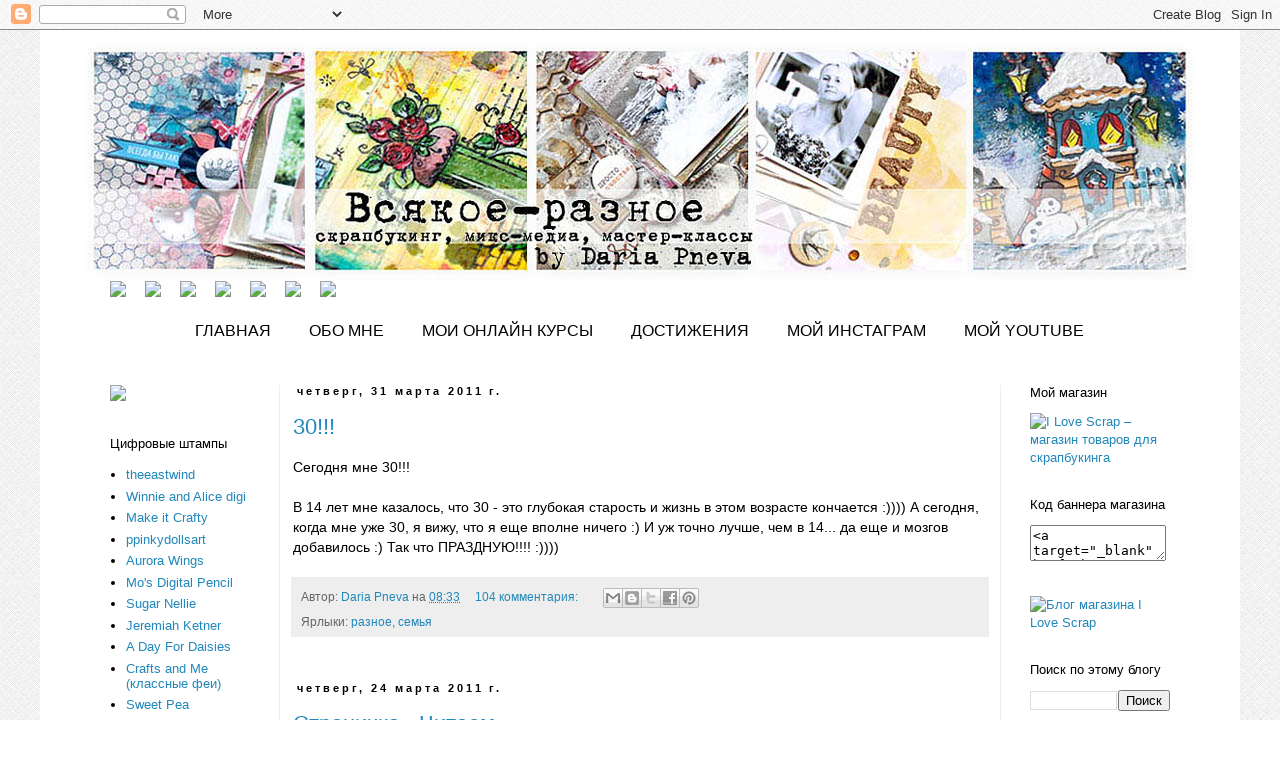

--- FILE ---
content_type: text/html; charset=UTF-8
request_url: https://daria-pn.blogspot.com/2011/03/
body_size: 28882
content:
<!DOCTYPE html>
<html class='v2' dir='ltr' xmlns='http://www.w3.org/1999/xhtml' xmlns:b='http://www.google.com/2005/gml/b' xmlns:data='http://www.google.com/2005/gml/data' xmlns:expr='http://www.google.com/2005/gml/expr'>
<head>
<link href='https://www.blogger.com/static/v1/widgets/335934321-css_bundle_v2.css' rel='stylesheet' type='text/css'/>
<meta content='width=1100' name='viewport'/>
<meta content='text/html; charset=UTF-8' http-equiv='Content-Type'/>
<meta content='blogger' name='generator'/>
<link href='https://daria-pn.blogspot.com/favicon.ico' rel='icon' type='image/x-icon'/>
<link href='http://daria-pn.blogspot.com/2011/03/' rel='canonical'/>
<link rel="alternate" type="application/atom+xml" title="Всякое-разное - Atom" href="https://daria-pn.blogspot.com/feeds/posts/default" />
<link rel="alternate" type="application/rss+xml" title="Всякое-разное - RSS" href="https://daria-pn.blogspot.com/feeds/posts/default?alt=rss" />
<link rel="service.post" type="application/atom+xml" title="Всякое-разное - Atom" href="https://www.blogger.com/feeds/4414242909883469697/posts/default" />
<!--Can't find substitution for tag [blog.ieCssRetrofitLinks]-->
<meta content='Блог о скрапбукинге - работы, мастер-классы, совместные проекты.' name='description'/>
<meta content='http://daria-pn.blogspot.com/2011/03/' property='og:url'/>
<meta content='Всякое-разное' property='og:title'/>
<meta content='Блог о скрапбукинге - работы, мастер-классы, совместные проекты.' property='og:description'/>
<title>Всякое-разное: марта 2011</title>
<style id='page-skin-1' type='text/css'><!--
/*
-----------------------------------------------
Blogger Template Style
Name:     Simple
Designer: Blogger
URL:      www.blogger.com
----------------------------------------------- */
/* Content
----------------------------------------------- */
body {
font: normal normal 13px Verdana, Geneva, sans-serif;
color: #000000;
background: #ffffff url(//2.bp.blogspot.com/-wkDl9zuh6D4/U0zEufvOrNI/AAAAAAAAJtk/2dR97Ih2dgU/s0/Otlichnye-besshovnye-fony-dlya-sayta4.jpg) repeat scroll top left;
padding: 0 0 0 0;
}
html body .region-inner {
min-width: 0;
max-width: 100%;
width: auto;
}
h2 {
font-size: 22px;
}
a:link {
text-decoration:none;
color: #2288bb;
}
a:visited {
text-decoration:none;
color: #76a5af;
}
a:hover {
text-decoration:underline;
color: #33aaff;
}
.body-fauxcolumn-outer .fauxcolumn-inner {
background: transparent none repeat scroll top left;
_background-image: none;
}
.body-fauxcolumn-outer .cap-top {
position: absolute;
z-index: 1;
height: 400px;
width: 100%;
}
.body-fauxcolumn-outer .cap-top .cap-left {
width: 100%;
background: transparent none repeat-x scroll top left;
_background-image: none;
}
.content-outer {
-moz-box-shadow: 0 0 0 rgba(0, 0, 0, .15);
-webkit-box-shadow: 0 0 0 rgba(0, 0, 0, .15);
-goog-ms-box-shadow: 0 0 0 #333333;
box-shadow: 0 0 0 rgba(0, 0, 0, .15);
margin-bottom: 1px;
}
.content-inner {
padding: 10px 40px;
}
.content-inner {
background-color: #ffffff;
}
/* Header
----------------------------------------------- */
.header-outer {
background: transparent none repeat-x scroll 0 -400px;
_background-image: none;
}
.Header h1 {
font: normal normal 40px 'Trebuchet MS',Trebuchet,Verdana,sans-serif;
color: #000000;
text-shadow: 0 0 0 rgba(0, 0, 0, .2);
}
.Header h1 a {
color: #000000;
}
.Header .description {
font-size: 18px;
color: #000000;
}
.header-inner .Header .titlewrapper {
padding: 22px 0;
}
.header-inner .Header .descriptionwrapper {
padding: 0 0;
}
/* Tabs
----------------------------------------------- */
.tabs-inner .section:first-child {
border-top: 0 solid #ffffff;
}
.tabs-inner .section:first-child ul {
margin-top: -1px;
border-top: 1px solid #ffffff;
border-left: 1px solid #ffffff;
border-right: 1px solid #ffffff;
}
.tabs-inner .widget ul {
background: #ffffff none repeat-x scroll 0 -800px;
_background-image: none;
border-bottom: 1px solid #ffffff;
margin-top: 0;
margin-left: -30px;
margin-right: -30px;
}
.tabs-inner .widget li a {
display: inline-block;
padding: .6em 1em;
font: normal normal 16px Verdana, Geneva, sans-serif;
color: #000000;
border-left: 1px solid #ffffff;
border-right: 1px solid #ffffff;
}
.tabs-inner .widget li:first-child a {
border-left: none;
}
.tabs-inner .widget li.selected a, .tabs-inner .widget li a:hover {
color: #000000;
background-color: #ffffff;
text-decoration: none;
}
/* Columns
----------------------------------------------- */
.main-outer {
border-top: 0 solid #eeeeee;
}
.fauxcolumn-left-outer .fauxcolumn-inner {
border-right: 1px solid #eeeeee;
}
.fauxcolumn-right-outer .fauxcolumn-inner {
border-left: 1px solid #eeeeee;
}
/* Headings
----------------------------------------------- */
div.widget > h2,
div.widget h2.title {
margin: 0 0 1em 0;
font: normal normal 13px Verdana, Geneva, sans-serif;
color: #000000;
}
/* Widgets
----------------------------------------------- */
.widget .zippy {
color: #999999;
text-shadow: 2px 2px 1px rgba(0, 0, 0, .1);
}
.widget .popular-posts ul {
list-style: none;
}
/* Posts
----------------------------------------------- */
h2.date-header {
font: normal bold 11px Arial, Tahoma, Helvetica, FreeSans, sans-serif;
}
.date-header span {
background-color: #ffffff;
color: #000000;
padding: 0.4em;
letter-spacing: 3px;
margin: inherit;
}
.main-inner {
padding-top: 35px;
padding-bottom: 65px;
}
.main-inner .column-center-inner {
padding: 0 0;
}
.main-inner .column-center-inner .section {
margin: 0 1em;
}
.post {
margin: 0 0 45px 0;
}
h3.post-title, .comments h4 {
font: normal normal 22px 'Trebuchet MS', Trebuchet, sans-serif;
margin: .75em 0 0;
}
.post-body {
font-size: 110%;
line-height: 1.4;
position: relative;
}
.post-body img, .post-body .tr-caption-container, .Profile img, .Image img,
.BlogList .item-thumbnail img {
padding: 2px;
background: #ffffff;
border: 1px solid #eeeeee;
-moz-box-shadow: 1px 1px 5px rgba(0, 0, 0, .1);
-webkit-box-shadow: 1px 1px 5px rgba(0, 0, 0, .1);
box-shadow: 1px 1px 5px rgba(0, 0, 0, .1);
}
.post-body img, .post-body .tr-caption-container {
padding: 5px;
}
.post-body .tr-caption-container {
color: #000000;
}
.post-body .tr-caption-container img {
padding: 0;
background: transparent;
border: none;
-moz-box-shadow: 0 0 0 rgba(0, 0, 0, .1);
-webkit-box-shadow: 0 0 0 rgba(0, 0, 0, .1);
box-shadow: 0 0 0 rgba(0, 0, 0, .1);
}
.post-header {
margin: 0 0 1.5em;
line-height: 1.6;
font-size: 90%;
}
.post-footer {
margin: 20px -2px 0;
padding: 5px 10px;
color: #666666;
background-color: #eeeeee;
border-bottom: 1px solid #eeeeee;
line-height: 1.6;
font-size: 90%;
}
#comments .comment-author {
padding-top: 1.5em;
border-top: 1px solid #eeeeee;
background-position: 0 1.5em;
}
#comments .comment-author:first-child {
padding-top: 0;
border-top: none;
}
.avatar-image-container {
margin: .2em 0 0;
}
#comments .avatar-image-container img {
border: 1px solid #eeeeee;
}
/* Comments
----------------------------------------------- */
.comments .comments-content .icon.blog-author {
background-repeat: no-repeat;
background-image: url([data-uri]);
}
.comments .comments-content .loadmore a {
border-top: 1px solid #999999;
border-bottom: 1px solid #999999;
}
.comments .comment-thread.inline-thread {
background-color: #eeeeee;
}
.comments .continue {
border-top: 2px solid #999999;
}
/* Accents
---------------------------------------------- */
.section-columns td.columns-cell {
border-left: 1px solid #eeeeee;
}
.blog-pager {
background: transparent url(//www.blogblog.com/1kt/simple/paging_dot.png) repeat-x scroll top center;
}
.blog-pager-older-link, .home-link,
.blog-pager-newer-link {
background-color: #ffffff;
padding: 5px;
}
.footer-outer {
border-top: 1px dashed #bbbbbb;
}
/* Mobile
----------------------------------------------- */
body.mobile  {
background-size: auto;
}
.mobile .body-fauxcolumn-outer {
background: transparent none repeat scroll top left;
}
.mobile .body-fauxcolumn-outer .cap-top {
background-size: 100% auto;
}
.mobile .content-outer {
-webkit-box-shadow: 0 0 3px rgba(0, 0, 0, .15);
box-shadow: 0 0 3px rgba(0, 0, 0, .15);
}
.mobile .tabs-inner .widget ul {
margin-left: 0;
margin-right: 0;
}
.mobile .post {
margin: 0;
}
.mobile .main-inner .column-center-inner .section {
margin: 0;
}
.mobile .date-header span {
padding: 0.1em 10px;
margin: 0 -10px;
}
.mobile h3.post-title {
margin: 0;
}
.mobile .blog-pager {
background: transparent none no-repeat scroll top center;
}
.mobile .footer-outer {
border-top: none;
}
.mobile .main-inner, .mobile .footer-inner {
background-color: #ffffff;
}
.mobile-index-contents {
color: #000000;
}
.mobile-link-button {
background-color: #2288bb;
}
.mobile-link-button a:link, .mobile-link-button a:visited {
color: #ffffff;
}
.mobile .tabs-inner .section:first-child {
border-top: none;
}
.mobile .tabs-inner .PageList .widget-content {
background-color: #ffffff;
color: #000000;
border-top: 1px solid #ffffff;
border-bottom: 1px solid #ffffff;
}
.mobile .tabs-inner .PageList .widget-content .pagelist-arrow {
border-left: 1px solid #ffffff;
}
.PageList {text-align:center !important;}
.PageList li {display:inline !important; float:none !important;}
--></style>
<style id='template-skin-1' type='text/css'><!--
body {
min-width: 1200px;
}
.content-outer, .content-fauxcolumn-outer, .region-inner {
min-width: 1200px;
max-width: 1200px;
_width: 1200px;
}
.main-inner .columns {
padding-left: 200px;
padding-right: 200px;
}
.main-inner .fauxcolumn-center-outer {
left: 200px;
right: 200px;
/* IE6 does not respect left and right together */
_width: expression(this.parentNode.offsetWidth -
parseInt("200px") -
parseInt("200px") + 'px');
}
.main-inner .fauxcolumn-left-outer {
width: 200px;
}
.main-inner .fauxcolumn-right-outer {
width: 200px;
}
.main-inner .column-left-outer {
width: 200px;
right: 100%;
margin-left: -200px;
}
.main-inner .column-right-outer {
width: 200px;
margin-right: -200px;
}
#layout {
min-width: 0;
}
#layout .content-outer {
min-width: 0;
width: 800px;
}
#layout .region-inner {
min-width: 0;
width: auto;
}
--></style>
<link href='https://www.blogger.com/dyn-css/authorization.css?targetBlogID=4414242909883469697&amp;zx=b24791c8-ae30-4ba1-a8a6-de8145b8e8e1' media='none' onload='if(media!=&#39;all&#39;)media=&#39;all&#39;' rel='stylesheet'/><noscript><link href='https://www.blogger.com/dyn-css/authorization.css?targetBlogID=4414242909883469697&amp;zx=b24791c8-ae30-4ba1-a8a6-de8145b8e8e1' rel='stylesheet'/></noscript>
<meta name='google-adsense-platform-account' content='ca-host-pub-1556223355139109'/>
<meta name='google-adsense-platform-domain' content='blogspot.com'/>

</head>
<body class='loading variant-simplysimple'>
<div class='navbar section' id='navbar'><div class='widget Navbar' data-version='1' id='Navbar1'><script type="text/javascript">
    function setAttributeOnload(object, attribute, val) {
      if(window.addEventListener) {
        window.addEventListener('load',
          function(){ object[attribute] = val; }, false);
      } else {
        window.attachEvent('onload', function(){ object[attribute] = val; });
      }
    }
  </script>
<div id="navbar-iframe-container"></div>
<script type="text/javascript" src="https://apis.google.com/js/platform.js"></script>
<script type="text/javascript">
      gapi.load("gapi.iframes:gapi.iframes.style.bubble", function() {
        if (gapi.iframes && gapi.iframes.getContext) {
          gapi.iframes.getContext().openChild({
              url: 'https://www.blogger.com/navbar/4414242909883469697?origin\x3dhttps://daria-pn.blogspot.com',
              where: document.getElementById("navbar-iframe-container"),
              id: "navbar-iframe"
          });
        }
      });
    </script><script type="text/javascript">
(function() {
var script = document.createElement('script');
script.type = 'text/javascript';
script.src = '//pagead2.googlesyndication.com/pagead/js/google_top_exp.js';
var head = document.getElementsByTagName('head')[0];
if (head) {
head.appendChild(script);
}})();
</script>
</div></div>
<div class='body-fauxcolumns'>
<div class='fauxcolumn-outer body-fauxcolumn-outer'>
<div class='cap-top'>
<div class='cap-left'></div>
<div class='cap-right'></div>
</div>
<div class='fauxborder-left'>
<div class='fauxborder-right'></div>
<div class='fauxcolumn-inner'>
</div>
</div>
<div class='cap-bottom'>
<div class='cap-left'></div>
<div class='cap-right'></div>
</div>
</div>
</div>
<div class='content'>
<div class='content-fauxcolumns'>
<div class='fauxcolumn-outer content-fauxcolumn-outer'>
<div class='cap-top'>
<div class='cap-left'></div>
<div class='cap-right'></div>
</div>
<div class='fauxborder-left'>
<div class='fauxborder-right'></div>
<div class='fauxcolumn-inner'>
</div>
</div>
<div class='cap-bottom'>
<div class='cap-left'></div>
<div class='cap-right'></div>
</div>
</div>
</div>
<div class='content-outer'>
<div class='content-cap-top cap-top'>
<div class='cap-left'></div>
<div class='cap-right'></div>
</div>
<div class='fauxborder-left content-fauxborder-left'>
<div class='fauxborder-right content-fauxborder-right'></div>
<div class='content-inner'>
<header>
<div class='header-outer'>
<div class='header-cap-top cap-top'>
<div class='cap-left'></div>
<div class='cap-right'></div>
</div>
<div class='fauxborder-left header-fauxborder-left'>
<div class='fauxborder-right header-fauxborder-right'></div>
<div class='region-inner header-inner'>
<div class='header section' id='header'><div class='widget Header' data-version='1' id='Header1'>
<div id='header-inner'>
<a href='https://daria-pn.blogspot.com/' style='display: block'>
<img alt='Всякое-разное' height='241px; ' id='Header1_headerimg' src='https://blogger.googleusercontent.com/img/b/R29vZ2xl/AVvXsEhhAbxp2U4IQ8gCCBgqOcbYyX79jdnbH5Pm06-9yWJq-PReauuDTnjoqgpTtGz7iC_r8nrOJLDC8oLOTCEkOvnKh4C9qyoa0jGjK6T2Ul2uzwUW9hTg-T2lMd8mPtN7Ipocd1kQUS0i2AJ6/s1600/Shapka01+copy2.jpg' style='display: block' width='1120px; '/>
</a>
</div>
</div></div>
</div>
</div>
<div class='header-cap-bottom cap-bottom'>
<div class='cap-left'></div>
<div class='cap-right'></div>
</div>
</div>
</header>
<div class='tabs-outer'>
<div class='tabs-cap-top cap-top'>
<div class='cap-left'></div>
<div class='cap-right'></div>
</div>
<div class='fauxborder-left tabs-fauxborder-left'>
<div class='fauxborder-right tabs-fauxborder-right'></div>
<div class='region-inner tabs-inner'>
<div class='tabs section' id='crosscol'><div class='widget HTML' data-version='1' id='HTML8'>
<div class='widget-content'>
<a href=" http://www.facebook.com/DariaPn" target="_blank"><img src="https://lh3.googleusercontent.com/blogger_img_proxy/AEn0k_vQCwxgvyXkCXiPrdb2HpCND0iyGFr8WRExlF6zPzTYScIWV8lJDdcxbIOt1gEdSY50RoZUWAiCKRz-NipRD5JHiaE8FEHzVNuYZVLinPUG87YOpXQ=s0-d" width="34" style="padding: 0px 15px 0px 0px;"></a> <a href=" https://twitter.com/ndv81" target="_blank"><img src="https://lh3.googleusercontent.com/blogger_img_proxy/AEn0k_tadVZMbtZ_HAtyv7Hqlqkjr-jHAemeiM5RaXzCoHtArwd89ebPNgJJUkAC5xrEmQkngrtcqkCX-zbIynBPnEX_nbBMEAB3xewkwNlkoci6jQPi2A=s0-d" width="34" style="padding: 0px 15px 0px 0px;"></a> <a href=" http://www.pinterest.com/dariapn" target="_blank"><img src="https://lh3.googleusercontent.com/blogger_img_proxy/AEn0k_srAmyJA3vQiu2-hBX2__4j1oDdStu8A8K5zClgvPEc3R3OOKhReQ4dtZhFIBhreh4Moe8X9ub8fIIleFlkmvOWsSv_-Hh6o5Yo4a601GP4CgtRJw=s0-d" width="34" style="padding: 0px 15px 0px 0px;"></a> <a href="//www.youtube.com/user/ndv81" target="_blank"><img src="https://lh3.googleusercontent.com/blogger_img_proxy/AEn0k_soM_QtLz_b_-Uq_VpSAeTDbGrerrM9stMabyMMvilxmOsTst9W2s4nDml0LBfCV8CgSdcgmr-8fdCIgHBpaUJ76pAgiYibWLZsLLxifZWFWapcEw=s0-d" width="34" style="padding: 0px 15px 0px 0px;"></a> <a href=" https://plus.google.com/u/0/114233286009448561393/posts" target="_blank"><img src="https://lh3.googleusercontent.com/blogger_img_proxy/AEn0k_vozApEKu2nWCOvtDmJJwOT2St7PMZdoFJI4G77UVqTBe2DIhFXF7JHob3I9NF4rbvWKzGnDCY0uavyBCKHyBhT8b-gpqIUWqE1P83MRKzWqmlGbL6GQJ4=s0-d" width="34" style="padding: 0px 15px 0px 0px;"></a> <a href=" http://www.bloglovin.com/en/blog/2464007" target="_blank"><img src="https://lh3.googleusercontent.com/blogger_img_proxy/AEn0k_sIZRbEsXCo9U0_dPqPUpjve57JrGhyGr6PsSUtl0ZndHLFOa-7URzpj4qQ9Z1az0whvlVbPHZcwEzURIqGRaxuE1lwqKE7SYAs-nt1oNBl4G_N0g=s0-d" width="34" style="padding: 0px 15px 0px 0px;"></a> <a href=" http://instagram.com/daria_pn" target="_blank"><img src="https://lh3.googleusercontent.com/blogger_img_proxy/AEn0k_s9Jr4TQuelUn9mi0phX1UNwR0KWjodVy8xk-GQJYyHCxHJm-uor626JloviNRHuRDmsj4KOh7lqnXAeODuFRFEI-qEjFp1spE-bUvH7iq2F25gbuBd=s0-d" width="34" style="padding: 0px 20px 0px 0px;"></a> <div id="google_translate_element" style="float: right;"></div>
</div>
<div class='clear'></div>
</div></div>
<div class='tabs section' id='crosscol-overflow'><div class='widget HTML' data-version='1' id='HTML1'>
<div class='widget-content'>
<div style='margin: -20px 0px -5px 0px'> </div>
</div>
<div class='clear'></div>
</div><div class='widget PageList' data-version='1' id='PageList1'>
<h2>Страницы</h2>
<div class='widget-content'>
<ul>
<li>
<a href='https://daria-pn.blogspot.com/'>ГЛАВНАЯ</a>
</li>
<li>
<a href='https://daria-pn.blogspot.com/p/blog-page.html'>ОБО МНЕ</a>
</li>
<li>
<a href='https://daria-pn.blogspot.com/p/blog-page_7.html'>МОИ ОНЛАЙН КУРСЫ</a>
</li>
<li>
<a href='https://daria-pn.blogspot.com/p/blog-page_31.html'>ДОСТИЖЕНИЯ</a>
</li>
<li>
<a href='http://instagram.com/daria_pn'>МОЙ ИНСТАГРАМ</a>
</li>
<li>
<a href='https://www.youtube.com/user/ndv81'>МОЙ YOUTUBE</a>
</li>
</ul>
<div class='clear'></div>
</div>
</div></div>
</div>
</div>
<div class='tabs-cap-bottom cap-bottom'>
<div class='cap-left'></div>
<div class='cap-right'></div>
</div>
</div>
<div class='main-outer'>
<div class='main-cap-top cap-top'>
<div class='cap-left'></div>
<div class='cap-right'></div>
</div>
<div class='fauxborder-left main-fauxborder-left'>
<div class='fauxborder-right main-fauxborder-right'></div>
<div class='region-inner main-inner'>
<div class='columns fauxcolumns'>
<div class='fauxcolumn-outer fauxcolumn-center-outer'>
<div class='cap-top'>
<div class='cap-left'></div>
<div class='cap-right'></div>
</div>
<div class='fauxborder-left'>
<div class='fauxborder-right'></div>
<div class='fauxcolumn-inner'>
</div>
</div>
<div class='cap-bottom'>
<div class='cap-left'></div>
<div class='cap-right'></div>
</div>
</div>
<div class='fauxcolumn-outer fauxcolumn-left-outer'>
<div class='cap-top'>
<div class='cap-left'></div>
<div class='cap-right'></div>
</div>
<div class='fauxborder-left'>
<div class='fauxborder-right'></div>
<div class='fauxcolumn-inner'>
</div>
</div>
<div class='cap-bottom'>
<div class='cap-left'></div>
<div class='cap-right'></div>
</div>
</div>
<div class='fauxcolumn-outer fauxcolumn-right-outer'>
<div class='cap-top'>
<div class='cap-left'></div>
<div class='cap-right'></div>
</div>
<div class='fauxborder-left'>
<div class='fauxborder-right'></div>
<div class='fauxcolumn-inner'>
</div>
</div>
<div class='cap-bottom'>
<div class='cap-left'></div>
<div class='cap-right'></div>
</div>
</div>
<!-- corrects IE6 width calculation -->
<div class='columns-inner'>
<div class='column-center-outer'>
<div class='column-center-inner'>
<div class='main section' id='main'><div class='widget Blog' data-version='1' id='Blog1'>
<div class='blog-posts hfeed'>
<!--Can't find substitution for tag [defaultAdStart]-->

          <div class="date-outer">
        
<h2 class='date-header'><span>четверг, 31 марта 2011&#8239;г.</span></h2>

          <div class="date-posts">
        
<div class='post-outer'>
<div class='post hentry uncustomized-post-template' itemprop='blogPost' itemscope='itemscope' itemtype='http://schema.org/BlogPosting'>
<meta content='4414242909883469697' itemprop='blogId'/>
<meta content='1202494722128446545' itemprop='postId'/>
<a name='1202494722128446545'></a>
<h3 class='post-title entry-title' itemprop='name'>
<a href='https://daria-pn.blogspot.com/2011/03/30.html'>30!!!</a>
</h3>
<div class='post-header'>
<div class='post-header-line-1'></div>
</div>
<div class='post-body entry-content' id='post-body-1202494722128446545' itemprop='articleBody'>
<div dir="ltr" style="text-align: left;" trbidi="on">Сегодня мне 30!!!<br />
<br />
В 14 лет мне казалось, что 30 - это глубокая старость и жизнь в этом возрасте кончается :)))) А сегодня, когда мне уже 30, я вижу, что я еще вполне ничего :) И уж точно лучше, чем в 14... да еще и мозгов добавилось :) Так что ПРАЗДНУЮ!!!! :))))</div>
<div style='clear: both;'></div>
</div>
<div class='post-footer'>
<div class='post-footer-line post-footer-line-1'>
<span class='post-author vcard'>
Автор:
<span class='fn' itemprop='author' itemscope='itemscope' itemtype='http://schema.org/Person'>
<meta content='https://www.blogger.com/profile/11979527719727237945' itemprop='url'/>
<a class='g-profile' href='https://www.blogger.com/profile/11979527719727237945' rel='author' title='author profile'>
<span itemprop='name'>Daria Pneva</span>
</a>
</span>
</span>
<span class='post-timestamp'>
на
<meta content='http://daria-pn.blogspot.com/2011/03/30.html' itemprop='url'/>
<a class='timestamp-link' href='https://daria-pn.blogspot.com/2011/03/30.html' rel='bookmark' title='permanent link'><abbr class='published' itemprop='datePublished' title='2011-03-31T08:33:00+06:00'>08:33</abbr></a>
</span>
<span class='post-comment-link'>
<a class='comment-link' href='https://daria-pn.blogspot.com/2011/03/30.html#comment-form' onclick=''>
104 комментария:
  </a>
</span>
<span class='post-icons'>
<span class='item-control blog-admin pid-468001773'>
<a href='https://www.blogger.com/post-edit.g?blogID=4414242909883469697&postID=1202494722128446545&from=pencil' title='Изменить сообщение'>
<img alt='' class='icon-action' height='18' src='https://resources.blogblog.com/img/icon18_edit_allbkg.gif' width='18'/>
</a>
</span>
</span>
<div class='post-share-buttons goog-inline-block'>
<a class='goog-inline-block share-button sb-email' href='https://www.blogger.com/share-post.g?blogID=4414242909883469697&postID=1202494722128446545&target=email' target='_blank' title='Отправить по электронной почте'><span class='share-button-link-text'>Отправить по электронной почте</span></a><a class='goog-inline-block share-button sb-blog' href='https://www.blogger.com/share-post.g?blogID=4414242909883469697&postID=1202494722128446545&target=blog' onclick='window.open(this.href, "_blank", "height=270,width=475"); return false;' target='_blank' title='Написать об этом в блоге'><span class='share-button-link-text'>Написать об этом в блоге</span></a><a class='goog-inline-block share-button sb-twitter' href='https://www.blogger.com/share-post.g?blogID=4414242909883469697&postID=1202494722128446545&target=twitter' target='_blank' title='Поделиться в X'><span class='share-button-link-text'>Поделиться в X</span></a><a class='goog-inline-block share-button sb-facebook' href='https://www.blogger.com/share-post.g?blogID=4414242909883469697&postID=1202494722128446545&target=facebook' onclick='window.open(this.href, "_blank", "height=430,width=640"); return false;' target='_blank' title='Опубликовать в Facebook'><span class='share-button-link-text'>Опубликовать в Facebook</span></a><a class='goog-inline-block share-button sb-pinterest' href='https://www.blogger.com/share-post.g?blogID=4414242909883469697&postID=1202494722128446545&target=pinterest' target='_blank' title='Поделиться в Pinterest'><span class='share-button-link-text'>Поделиться в Pinterest</span></a>
</div>
</div>
<div class='post-footer-line post-footer-line-2'>
<span class='post-labels'>
Ярлыки:
<a href='https://daria-pn.blogspot.com/search/label/%D1%80%D0%B0%D0%B7%D0%BD%D0%BE%D0%B5' rel='tag'>разное</a>,
<a href='https://daria-pn.blogspot.com/search/label/%D1%81%D0%B5%D0%BC%D1%8C%D1%8F' rel='tag'>семья</a>
</span>
</div>
<div class='post-footer-line post-footer-line-3'>
<span class='post-location'>
</span>
</div>
</div>
</div>
</div>

            </div></div>
          

          <div class="date-outer">
        
<h2 class='date-header'><span>четверг, 24 марта 2011&#8239;г.</span></h2>

          <div class="date-posts">
        
<div class='post-outer'>
<div class='post hentry uncustomized-post-template' itemprop='blogPost' itemscope='itemscope' itemtype='http://schema.org/BlogPosting'>
<meta content='https://blogger.googleusercontent.com/img/b/R29vZ2xl/AVvXsEhD4oMerkVndOBydCJsm9wKRnB3OmzrTigQ2N2UXSDS9n_FnkXUmRRpD4pKbFkJSHX-7P7g4Bds54tPkG3g1iuhNtPYZ8VQSKJZGJQsZgxn5WA2P07v3uuo4zvBx-Do5tKJA5fcOQ-kQiQ/s320/Read01_small.jpg' itemprop='image_url'/>
<meta content='4414242909883469697' itemprop='blogId'/>
<meta content='3418021212237644510' itemprop='postId'/>
<a name='3418021212237644510'></a>
<h3 class='post-title entry-title' itemprop='name'>
<a href='https://daria-pn.blogspot.com/2011/03/blog-post_24.html'>Страничка - Читаем</a>
</h3>
<div class='post-header'>
<div class='post-header-line-1'></div>
</div>
<div class='post-body entry-content' id='post-body-3418021212237644510' itemprop='articleBody'>
<div dir="ltr" style="text-align: left;" trbidi="on">Всем привет!<br />
<br />
<div style="text-align: justify;">Сегодня я &nbsp;с новой страничкой, но прежде чем показывать ее, хочу сказать спасибо всем за комментарии, за добрые слова... я всегда с огромным удовольствием их читаю.</div><div style="text-align: justify;"><br />
</div><div style="text-align: justify;">Теперь, что касается АТС. В предыдущем посте я возле каждой АТС написала к кому она поедет. Так что девочки, кто записывался, жду ваши почтовые адреса на ndv81 (собаченция) mail.ru&nbsp;</div><div style="text-align: justify;">Тех кому АТС не хватило, но кто кажется хотел со мной поменяться, я записала в список на левой панельке. Проверьте, что я внесла всех, кто хотел.</div><div style="text-align: justify;"><br />
</div><div style="text-align: justify;">Ну а теперь страничка.</div><div style="text-align: justify;">Я сделала ее по <a href="http://prima.typepad.com/prima/2011/03/bap-march.html">мартовскому скетчу от Prima</a>. Отличный скетч на несколько фотографий. Я люблю такие! :)</div><div style="text-align: justify;">Страничка о том, как мы учимся читать. Точней о том, что происходит, когда мы учим Линку читать. Ей уже 5,5 лет, и нам показалось, что уже пора ей научиться. Ну и папочка наш взялся за дело. На текущий момент мы прочитали уже 2/3 букваря. Остались самые сложные буквы :)</div><div class="separator" style="clear: both; text-align: center;"><a href="https://blogger.googleusercontent.com/img/b/R29vZ2xl/AVvXsEhD4oMerkVndOBydCJsm9wKRnB3OmzrTigQ2N2UXSDS9n_FnkXUmRRpD4pKbFkJSHX-7P7g4Bds54tPkG3g1iuhNtPYZ8VQSKJZGJQsZgxn5WA2P07v3uuo4zvBx-Do5tKJA5fcOQ-kQiQ/s1600/Read01_small.jpg" imageanchor="1" style="margin-left: 1em; margin-right: 1em;"><img border="0" height="320" src="https://blogger.googleusercontent.com/img/b/R29vZ2xl/AVvXsEhD4oMerkVndOBydCJsm9wKRnB3OmzrTigQ2N2UXSDS9n_FnkXUmRRpD4pKbFkJSHX-7P7g4Bds54tPkG3g1iuhNtPYZ8VQSKJZGJQsZgxn5WA2P07v3uuo4zvBx-Do5tKJA5fcOQ-kQiQ/s320/Read01_small.jpg" width="319" /></a></div><div style="text-align: justify;">Для создания этой странички я взяла за основу <a href="http://www.ilovescrap.ru/product_info.php?products_id=2172">лист от Prima из коллекции "The Tropics"</a>. В дополнение я взяла еще один лист Prima, но т.к. он был у меня уже не целый, маркировка не сохранилась. Так же я использовала вырубки разных фирм для журналинга и заголовка, <a href="http://www.ilovescrap.ru/product_info.php?products_id=144">самоклеящиеся стразы-круги</a>, <a href="http://www.ilovescrap.ru/product_info.php?products_id=3632">цветы Prima</a>, <a href="http://www.ilovescrap.ru/index.php?cat=7&amp;filter_id=18&amp;page=2">гардению</a>, деревянные пуговки, машинную строчку, <a href="http://www.ilovescrap.ru/index.php?cat=5">чернила пигментные Brilliance</a> для тонировки, <a href="http://www.ilovescrap.ru/index.php?cat=9&amp;page=4">наклейки-буквы</a> для заголовка.</div><div style="text-align: justify;">Белые буквы (и большие и маленькие) вырезала на своей машинке - CraftRobo.</div><div class="separator" style="clear: both; text-align: center;"><a href="https://blogger.googleusercontent.com/img/b/R29vZ2xl/AVvXsEicoKZY_fNfxdLGEAvRd-fuka6kdW8e-1g3HBf_IqX_ElL-_e4kShHi1-FyhUk8FQdP8w4n432dWG6_i6Z7AVRJawdnk1fU6EuSkStW1Uo6eku4DsUCdmAH5aCeISMrx9h6RgrWAlckyDk/s1600/Read02_small.jpg" imageanchor="1" style="margin-left: 1em; margin-right: 1em;"><img border="0" height="192" src="https://blogger.googleusercontent.com/img/b/R29vZ2xl/AVvXsEicoKZY_fNfxdLGEAvRd-fuka6kdW8e-1g3HBf_IqX_ElL-_e4kShHi1-FyhUk8FQdP8w4n432dWG6_i6Z7AVRJawdnk1fU6EuSkStW1Uo6eku4DsUCdmAH5aCeISMrx9h6RgrWAlckyDk/s320/Read02_small.jpg" width="320" /></a><a href="https://blogger.googleusercontent.com/img/b/R29vZ2xl/AVvXsEiTpE6Zt76hl5KUcbEx-0XdzEFXjwSk-dkCvCcslwYKD5oHDyZCxN1PQjFa_yE02ozaKRDeLCpMBzGZQsYBH6Z1kiJC_UASg_BP7q0lSsaHX_Wf5OMtPra_Iem707LsQFWnS2ytOJBv1Pw/s1600/Read03_small.jpg" imageanchor="1" style="margin-left: 1em; margin-right: 1em;"><img border="0" height="200" src="https://blogger.googleusercontent.com/img/b/R29vZ2xl/AVvXsEiTpE6Zt76hl5KUcbEx-0XdzEFXjwSk-dkCvCcslwYKD5oHDyZCxN1PQjFa_yE02ozaKRDeLCpMBzGZQsYBH6Z1kiJC_UASg_BP7q0lSsaHX_Wf5OMtPra_Iem707LsQFWnS2ytOJBv1Pw/s200/Read03_small.jpg" width="105" /></a></div><div style="text-align: justify;"><br />
</div><div style="text-align: justify;">Вот такая страничка!</div></div>
<div style='clear: both;'></div>
</div>
<div class='post-footer'>
<div class='post-footer-line post-footer-line-1'>
<span class='post-author vcard'>
Автор:
<span class='fn' itemprop='author' itemscope='itemscope' itemtype='http://schema.org/Person'>
<meta content='https://www.blogger.com/profile/11979527719727237945' itemprop='url'/>
<a class='g-profile' href='https://www.blogger.com/profile/11979527719727237945' rel='author' title='author profile'>
<span itemprop='name'>Daria Pneva</span>
</a>
</span>
</span>
<span class='post-timestamp'>
на
<meta content='http://daria-pn.blogspot.com/2011/03/blog-post_24.html' itemprop='url'/>
<a class='timestamp-link' href='https://daria-pn.blogspot.com/2011/03/blog-post_24.html' rel='bookmark' title='permanent link'><abbr class='published' itemprop='datePublished' title='2011-03-24T11:35:00+05:00'>11:35</abbr></a>
</span>
<span class='post-comment-link'>
<a class='comment-link' href='https://daria-pn.blogspot.com/2011/03/blog-post_24.html#comment-form' onclick=''>
24 комментария:
  </a>
</span>
<span class='post-icons'>
<span class='item-control blog-admin pid-468001773'>
<a href='https://www.blogger.com/post-edit.g?blogID=4414242909883469697&postID=3418021212237644510&from=pencil' title='Изменить сообщение'>
<img alt='' class='icon-action' height='18' src='https://resources.blogblog.com/img/icon18_edit_allbkg.gif' width='18'/>
</a>
</span>
</span>
<div class='post-share-buttons goog-inline-block'>
<a class='goog-inline-block share-button sb-email' href='https://www.blogger.com/share-post.g?blogID=4414242909883469697&postID=3418021212237644510&target=email' target='_blank' title='Отправить по электронной почте'><span class='share-button-link-text'>Отправить по электронной почте</span></a><a class='goog-inline-block share-button sb-blog' href='https://www.blogger.com/share-post.g?blogID=4414242909883469697&postID=3418021212237644510&target=blog' onclick='window.open(this.href, "_blank", "height=270,width=475"); return false;' target='_blank' title='Написать об этом в блоге'><span class='share-button-link-text'>Написать об этом в блоге</span></a><a class='goog-inline-block share-button sb-twitter' href='https://www.blogger.com/share-post.g?blogID=4414242909883469697&postID=3418021212237644510&target=twitter' target='_blank' title='Поделиться в X'><span class='share-button-link-text'>Поделиться в X</span></a><a class='goog-inline-block share-button sb-facebook' href='https://www.blogger.com/share-post.g?blogID=4414242909883469697&postID=3418021212237644510&target=facebook' onclick='window.open(this.href, "_blank", "height=430,width=640"); return false;' target='_blank' title='Опубликовать в Facebook'><span class='share-button-link-text'>Опубликовать в Facebook</span></a><a class='goog-inline-block share-button sb-pinterest' href='https://www.blogger.com/share-post.g?blogID=4414242909883469697&postID=3418021212237644510&target=pinterest' target='_blank' title='Поделиться в Pinterest'><span class='share-button-link-text'>Поделиться в Pinterest</span></a>
</div>
</div>
<div class='post-footer-line post-footer-line-2'>
<span class='post-labels'>
Ярлыки:
<a href='https://daria-pn.blogspot.com/search/label/%D0%B4%D0%B5%D1%82%D1%81%D0%BA%D0%B8%D0%B9%20%D0%B0%D0%BB%D1%8C%D0%B1%D0%BE%D0%BC' rel='tag'>детский альбом</a>,
<a href='https://daria-pn.blogspot.com/search/label/%D1%81%D0%BA%D1%80%D0%B0%D0%BF%D0%B1%D1%83%D0%BA%D0%B8%D0%BD%D0%B3' rel='tag'>скрапбукинг</a>,
<a href='https://daria-pn.blogspot.com/search/label/%D1%81%D1%82%D1%80%D0%B0%D0%BD%D0%B8%D1%86%D1%8B%2030%D1%8530' rel='tag'>страницы 30х30</a>,
<a href='https://daria-pn.blogspot.com/search/label/scrapbooking' rel='tag'>scrapbooking</a>
</span>
</div>
<div class='post-footer-line post-footer-line-3'>
<span class='post-location'>
</span>
</div>
</div>
</div>
</div>

            </div></div>
          

          <div class="date-outer">
        
<h2 class='date-header'><span>четверг, 17 марта 2011&#8239;г.</span></h2>

          <div class="date-posts">
        
<div class='post-outer'>
<div class='post hentry uncustomized-post-template' itemprop='blogPost' itemscope='itemscope' itemtype='http://schema.org/BlogPosting'>
<meta content='https://blogger.googleusercontent.com/img/b/R29vZ2xl/AVvXsEiPkECVVWynvt2RbujyO4VkMZYTxWKXTXF_f37wpWk98zD1C6oGnTcO9S0SRFsxgqkvmpmiq2s2Nkxn-b-eyepYIe9UWgh0CmpitlSAYJCQa9Hk8hAQmbKdEr9WWwLKlAl0R6Jt25kFy10/s320/Bird1_small.jpg' itemprop='image_url'/>
<meta content='4414242909883469697' itemprop='blogId'/>
<meta content='3327852093363700103' itemprop='postId'/>
<a name='3327852093363700103'></a>
<h3 class='post-title entry-title' itemprop='name'>
<a href='https://daria-pn.blogspot.com/2011/03/blog-post_17.html'>Рамка, открытка и АТС</a>
</h3>
<div class='post-header'>
<div class='post-header-line-1'></div>
</div>
<div class='post-body entry-content' id='post-body-3327852093363700103' itemprop='articleBody'>
<div dir="ltr" style="text-align: left;" trbidi="on">Всем привет!<br />
<br />
<div style="text-align: justify;">Мы последнюю неделю всей семьей болели - и дочка, и муж, и я... И даже бабушка с дедушкой от нас заразились, когда зашли к нам. Хорошо правда, что это был не грипп, а простуда, но приятного все-равно мало. Но сегодня муж уже вышел на работу, Линка нормально себя чувствует, да и у меня только голос хриплый. Так что хватит филонить :)</div><div style="text-align: justify;"><br />
</div><div style="text-align: justify;">И сегодня я хочу показать целых три работы.&nbsp;</div><div style="text-align: justify;"><br />
</div><div style="text-align: justify;"><b>1.</b> <b>Открытка </b>- сделана специально для <a href="http://studioscrapbooking.blogspot.com/2011/03/22011.html">блога <b>Studio Scrapbooking</b></a>. На этой неделе там потрясающе красивый скетч. Одно удовольствие было делать по нему работу.</div><div class="separator" style="clear: both; text-align: center;"><a href="https://blogger.googleusercontent.com/img/b/R29vZ2xl/AVvXsEiPkECVVWynvt2RbujyO4VkMZYTxWKXTXF_f37wpWk98zD1C6oGnTcO9S0SRFsxgqkvmpmiq2s2Nkxn-b-eyepYIe9UWgh0CmpitlSAYJCQa9Hk8hAQmbKdEr9WWwLKlAl0R6Jt25kFy10/s1600/Bird1_small.jpg" imageanchor="1" style="margin-left: 1em; margin-right: 1em;"><img border="0" height="320" src="https://blogger.googleusercontent.com/img/b/R29vZ2xl/AVvXsEiPkECVVWynvt2RbujyO4VkMZYTxWKXTXF_f37wpWk98zD1C6oGnTcO9S0SRFsxgqkvmpmiq2s2Nkxn-b-eyepYIe9UWgh0CmpitlSAYJCQa9Hk8hAQmbKdEr9WWwLKlAl0R6Jt25kFy10/s320/Bird1_small.jpg" width="280" /></a></div><div class="separator" style="clear: both; text-align: justify;">Для создания этой открытки я использовала два листа из коллекции "Яблочный спас" (<a href="http://www.studioscrap.ru/catalog/paper/leaf/item02/?gid=62">этот</a> и <a href="http://www.studioscrap.ru/catalog/paper/leaf/item02/?gid=61">этот</a>), кальку для создания кружева с помощью дырокола, чудесную цветочную ленту и вощеный шнур (из <a href="http://www.studioscrap.ru/catalog/jewerly/tape/set_of_1/?gid=390">этого набора</a>), рамку из кальки, кусочек толстого картона с объемным узором, чипборд птица и клетка (покрашенны белым кракелюром, жемчужной краской и пигментными чернилами), цветы, розовые <a href="http://www.studioscrap.ru/catalog/jewerly/bead/?page=3">капли росы</a>, надпись-штамп, швейная машинка.</div><div class="separator" style="clear: both; text-align: justify;"><br />
</div><div class="separator" style="clear: both; text-align: justify;">Кстати, веточка вырезана с помощью моей новой <a href="http://daria-pn.blogspot.com/2011/03/blog-post.html">чудо машинки</a>.</div><div class="separator" style="clear: both; text-align: center;"><a href="https://blogger.googleusercontent.com/img/b/R29vZ2xl/AVvXsEhoglx__laxb_NXqw_xAByetW83DxJemRZZAjkvB_tiGHn-qjJZ1uOEymEHy0_nhhnz7zb23kszwT1M2PtW9jno8PLhHF5asY40_ShmCio6pjQywvO6gRHX42vfHmvPN9r6G_VWsrusUt8/s1600/Bird2_small.jpg" imageanchor="1" style="margin-left: 1em; margin-right: 1em;"><img border="0" height="146" src="https://blogger.googleusercontent.com/img/b/R29vZ2xl/AVvXsEhoglx__laxb_NXqw_xAByetW83DxJemRZZAjkvB_tiGHn-qjJZ1uOEymEHy0_nhhnz7zb23kszwT1M2PtW9jno8PLhHF5asY40_ShmCio6pjQywvO6gRHX42vfHmvPN9r6G_VWsrusUt8/s200/Bird2_small.jpg" width="200" /></a><a href="https://blogger.googleusercontent.com/img/b/R29vZ2xl/AVvXsEi0W2pQ9fQ54BrmG8y-L_M5Znj0dP5ba2KKlS6Xnnb8bZ-Unbl80bsBY0lwjkbo9YXaLqiEu6mFPqOyhdQ-9fKSWotpE72mo6GaNd8HWOGsBn2lBzgNDfWHxobxB2zn59zWLadufinfZC8/s1600/Bird3_small.jpg" imageanchor="1" style="margin-left: 1em; margin-right: 1em;"><img border="0" height="131" src="https://blogger.googleusercontent.com/img/b/R29vZ2xl/AVvXsEi0W2pQ9fQ54BrmG8y-L_M5Znj0dP5ba2KKlS6Xnnb8bZ-Unbl80bsBY0lwjkbo9YXaLqiEu6mFPqOyhdQ-9fKSWotpE72mo6GaNd8HWOGsBn2lBzgNDfWHxobxB2zn59zWLadufinfZC8/s200/Bird3_small.jpg" width="200" /></a></div><div style="text-align: justify;"><br />
</div><div style="text-align: justify;"><b>2.</b>&nbsp;<b>Рамка-коллаж</b>.&nbsp;</div><div style="text-align: justify;">Когда я получила спецвыпуск <a href="http://www.ilovescrap.ru/index.php?cat=12">журнала Скрап-Инфо</a>, я сразу же начала мечтать о следующем номере (весеннем). И была очень рада, когда он наконец приехал ко мне. А все потому, что там опубликован мастер-класс самой Кэролайн Пилер по колллажу. Я всегда очень сожалела, что не смогла посетить ее МК, когда она была в Москве. А тут возможность попробовать что-то сделать под ее руководством, пусть хотя бы и журнальном.&nbsp;</div><div style="text-align: justify;">И вот такая рамочка у меня получилась. Основа для нее сделана как раз по мастер-классу Кэролайн. Размер коллажа - 15*20 см.</div><div class="separator" style="clear: both; text-align: center;"><a href="https://blogger.googleusercontent.com/img/b/R29vZ2xl/AVvXsEgRApBvdhXhAWNJe-AyAN5M5Jvs-QidYDlJTCwwJDtA8KuYF-Hl1VpTN0Rqykvz-Aa5AxzeM3udJWczffjqgcQC3d2XxtcjVuElHyl0w9pcnXHLenKDIriyip1grx-nMisSqdIa93otC-nH/s1600/Collage01_small.jpg" imageanchor="1" style="margin-left: 1em; margin-right: 1em;"><img border="0" height="320" src="https://blogger.googleusercontent.com/img/b/R29vZ2xl/AVvXsEgRApBvdhXhAWNJe-AyAN5M5Jvs-QidYDlJTCwwJDtA8KuYF-Hl1VpTN0Rqykvz-Aa5AxzeM3udJWczffjqgcQC3d2XxtcjVuElHyl0w9pcnXHLenKDIriyip1grx-nMisSqdIa93otC-nH/s320/Collage01_small.jpg" width="268" /></a></div><div style="text-align: justify;">За основу я взяла переплетный картон, 2 мм толщиной. И на него уже наносила все слои красок, кусочки бумажек и т.д. Правда у меня нет пока Гессо, и я не стала его сразу покупать, т.к. а вдруг мне бы не понравилось вообще что-то такое делать, поэтому я использовала обычный художественный грунт, которого у меня дома много. Так же я использовала акриловую краску - красную, желтую, белую и золотую. Вместо медиума я использовала прозрачный матовый клей для декупажа. Он быстро сохнет, становится абсолютно прозрачным и работать с ним приятно.</div><div class="separator" style="clear: both; text-align: center;"><a href="https://blogger.googleusercontent.com/img/b/R29vZ2xl/AVvXsEjNt5qzuF8iacWin9XoqHcOtCrMTTJjxYKF3QFzyNq29dMOMpO7-oTseSatN5WtXqTv4kVKnMYZOgoNqh2oHPk2PN2-UnI28iMnyQtNyBiYAV2nU_BLd05MibjvpckDMJ7vlFXyfpYT_PE/s1600/Collage02_small.jpg" imageanchor="1" style="margin-left: 1em; margin-right: 1em;"><img border="0" height="172" src="https://blogger.googleusercontent.com/img/b/R29vZ2xl/AVvXsEjNt5qzuF8iacWin9XoqHcOtCrMTTJjxYKF3QFzyNq29dMOMpO7-oTseSatN5WtXqTv4kVKnMYZOgoNqh2oHPk2PN2-UnI28iMnyQtNyBiYAV2nU_BLd05MibjvpckDMJ7vlFXyfpYT_PE/s200/Collage02_small.jpg" width="200" /></a><a href="https://blogger.googleusercontent.com/img/b/R29vZ2xl/AVvXsEgT8RFF5AWzBRneI7sip2UFHfHkpSl-Mkng6Mitl7GZWpU2fhjVZ_rUPE6BGeUw506Qk5n4YQFwGT2bL49IZQc0l5t_-ujHt6FuxR6tOZUixGo184iL8PFGJPTHFnJ0d8J74DxHOge0M-0/s1600/Collage03_small.jpg" imageanchor="1" style="margin-left: 1em; margin-right: 1em;"><img border="0" height="143" src="https://blogger.googleusercontent.com/img/b/R29vZ2xl/AVvXsEgT8RFF5AWzBRneI7sip2UFHfHkpSl-Mkng6Mitl7GZWpU2fhjVZ_rUPE6BGeUw506Qk5n4YQFwGT2bL49IZQc0l5t_-ujHt6FuxR6tOZUixGo184iL8PFGJPTHFnJ0d8J74DxHOge0M-0/s200/Collage03_small.jpg" width="200" /></a></div><div style="text-align: justify;"><br />
</div><div style="text-align: justify;"><b>3. Серия АТС - "Time Flies"</b></div><div style="text-align: justify;">Ну и серия АТС. У меня оставались небольшие кусочки переплетного картона, и я вместо того, чтобы их выкидывать, сделала серию АТС, взяв за основу все тот же мастер-класс от Кэролайн. И кстати, с этими АТС, приглашаю вас поучаствовать <b><a href="http://blog-ilovescrap.blogspot.com/2011/03/blog-post_17.html">в новом задании от блога моего магазина - Красим, Рвем, Штампуем.</a>&nbsp;</b></div><div class="separator" style="clear: both; text-align: center;"><a href="https://blogger.googleusercontent.com/img/b/R29vZ2xl/AVvXsEhiLwwvwN9vfrxckfbXBErZ2oiOy7tCuHJ7rDhlBMKVSxARxO72Y1NPGjHHHBYvxxZ_6a35O0-us-v1NPj6nEQeziuuQnka_a2RcOY0ylTStSYz6Ca9Fyx0gvfx3CUiFf0mlr-YX0Zz3LRD/s1600/ATC-Time-001_small.jpg" imageanchor="1" style="margin-left: 1em; margin-right: 1em;"><img border="0" height="214" src="https://blogger.googleusercontent.com/img/b/R29vZ2xl/AVvXsEhiLwwvwN9vfrxckfbXBErZ2oiOy7tCuHJ7rDhlBMKVSxARxO72Y1NPGjHHHBYvxxZ_6a35O0-us-v1NPj6nEQeziuuQnka_a2RcOY0ylTStSYz6Ca9Fyx0gvfx3CUiFf0mlr-YX0Zz3LRD/s320/ATC-Time-001_small.jpg" width="320" /></a></div><div style="text-align: justify;">Для создания этих АТС я использовала переплетный картон (2 мм), акриловые краски, грунт, клей для декупажа, штампы, <a href="http://www.ilovescrap.ru/index.php?cat=7&amp;page=2">цветы</a>, кружево, <a href="http://www.ilovescrap.ru/index.php?cat=41">ленты</a>, <a href="http://www.ilovescrap.ru/index.php?cat=32">кракелюр</a>, <a href="http://www.ilovescrap.ru/index.php?cat=8">жемчужины</a>.</div><div style="text-align: justify;"><b><br />
</b></div><div style="text-align: justify;"><b>Эта серия ищет себе новых хозяек</b>. Предпочтение тем, кто в списке на левой панельке, т.к. этим девочкам АТС уже давно обещаны. И еще, девочки, если вы мне присылали АТС, а я вас не внесла в этот список, пожалуйста, не стесняйтесь мне об этом напомнить.</div><div style="text-align: justify;"><br />
</div><div style="text-align: justify;">Итак, первая карточка.&nbsp;<span class="Apple-style-span" style="color: #333333; font-family: Arial, Verdana, sans-serif; font-size: 15px; font-weight: bold; line-height: 20px; white-space: nowrap;">Evgenia.</span></div><div class="separator" style="clear: both; text-align: center;"><a href="https://blogger.googleusercontent.com/img/b/R29vZ2xl/AVvXsEjK32z0dCP3ZQIc2sU18G8ZugqyxXXsKYbXRFcyZ_TYCEKPs4ERj-vWBxNbS0M3SBbywh0P91s3MWm7lWWKGRJAxSCFrz9-q1kpB8CLrNnRYNN65pBehAhH6xbRogtYGL7-Msl3-1Edz1M/s1600/ATC-Time-002_small.jpg" imageanchor="1" style="margin-left: 1em; margin-right: 1em;"><img border="0" height="187" src="https://blogger.googleusercontent.com/img/b/R29vZ2xl/AVvXsEjK32z0dCP3ZQIc2sU18G8ZugqyxXXsKYbXRFcyZ_TYCEKPs4ERj-vWBxNbS0M3SBbywh0P91s3MWm7lWWKGRJAxSCFrz9-q1kpB8CLrNnRYNN65pBehAhH6xbRogtYGL7-Msl3-1Edz1M/s320/ATC-Time-002_small.jpg" width="320" /></a></div><div style="text-align: justify;">Вторая. <b>AHR</b></div><div class="separator" style="clear: both; text-align: center;"><a href="https://blogger.googleusercontent.com/img/b/R29vZ2xl/AVvXsEhQJ3oOr3_l6Ntn2492xNjbwBAVqLOa1KGmSnPrr-XYBsXdFUfpEZYeP0Vwc1EDXw-PUUXyLTRP-2mR2GvmPd1JVb_O5uiDDA22MydvmENb9KnymvIc1PpEWx-LdjrrVWSEcbgAWFJaEig/s1600/ATC-Time-007_small.jpg" imageanchor="1" style="margin-left: 1em; margin-right: 1em;"><img border="0" height="320" src="https://blogger.googleusercontent.com/img/b/R29vZ2xl/AVvXsEhQJ3oOr3_l6Ntn2492xNjbwBAVqLOa1KGmSnPrr-XYBsXdFUfpEZYeP0Vwc1EDXw-PUUXyLTRP-2mR2GvmPd1JVb_O5uiDDA22MydvmENb9KnymvIc1PpEWx-LdjrrVWSEcbgAWFJaEig/s320/ATC-Time-007_small.jpg" width="271" /></a></div>&nbsp;Третья.&nbsp;<span class="Apple-style-span" style="color: #333333; font-family: Arial, Verdana, sans-serif; font-size: 15px; font-weight: bold; line-height: 20px; white-space: nowrap;">Juliet</span><br />
<div class="separator" style="clear: both; text-align: center;"><a href="https://blogger.googleusercontent.com/img/b/R29vZ2xl/AVvXsEhFF9nAGpLXimxqSdA9h-aXVuvECH0sJrVYD9NagIOw0ZkD7a5FMnSJf7EGsynypRhctd0Uu5mSbWqFNUXms-bmmHVw1VxX6cqwuYwH3KiOfdgHJoJb0u7zN2hfti7Q3lzz6aSVbwVHWac/s1600/ATC-Time-003_small.jpg" imageanchor="1" style="margin-left: 1em; margin-right: 1em;"><img border="0" height="210" src="https://blogger.googleusercontent.com/img/b/R29vZ2xl/AVvXsEhFF9nAGpLXimxqSdA9h-aXVuvECH0sJrVYD9NagIOw0ZkD7a5FMnSJf7EGsynypRhctd0Uu5mSbWqFNUXms-bmmHVw1VxX6cqwuYwH3KiOfdgHJoJb0u7zN2hfti7Q3lzz6aSVbwVHWac/s320/ATC-Time-003_small.jpg" width="320" /></a></div>&nbsp;Четвертая.<span class="Apple-style-span" style="color: #333333; font-family: Arial, Verdana, sans-serif; font-size: 15px; font-weight: bold; line-height: 20px; white-space: nowrap;">NataShuk</span><br />
<div class="separator" style="clear: both; text-align: center;"><a href="https://blogger.googleusercontent.com/img/b/R29vZ2xl/AVvXsEg7ncAPBf3V9BCuh9b78a1Vihpyxy2PBg2FfNymLsRS6akhI4LCNSnAHUCAjhe3Ug6hwsT4TemaSB7zoHa_ER4FGKz8XcNy2eaPPffF2EZ_Eucri4yyyQQfYx_f8utKnZHOvf7Wk1TuNF4/s1600/ATC-Time-004_small.jpg" imageanchor="1" style="margin-left: 1em; margin-right: 1em;"><img border="0" height="320" src="https://blogger.googleusercontent.com/img/b/R29vZ2xl/AVvXsEg7ncAPBf3V9BCuh9b78a1Vihpyxy2PBg2FfNymLsRS6akhI4LCNSnAHUCAjhe3Ug6hwsT4TemaSB7zoHa_ER4FGKz8XcNy2eaPPffF2EZ_Eucri4yyyQQfYx_f8utKnZHOvf7Wk1TuNF4/s320/ATC-Time-004_small.jpg" width="278" /></a></div>&nbsp;Пятая.<span class="Apple-style-span" style="color: #333333; font-family: Arial, Verdana, sans-serif; font-size: 15px; font-weight: bold; line-height: 20px; white-space: nowrap;">&nbsp;<span dir="ltr">Larisa</span></span><br />
<div class="separator" style="clear: both; text-align: center;"><a href="https://blogger.googleusercontent.com/img/b/R29vZ2xl/AVvXsEh1CxS3JAQXaxrUy6UFeF81rzbSWe-sxCbJO8kYPdRY9rLFj2MuAmxhiAWqwW3ZDMwI_yDN51eX3mg-TUBnRk4Mb9ZcmkmM-piJZIqJm3g46CkU5W0Ev5xVcQKdDViSskMdKH8nSMG4qXc/s1600/ATC-Time-005_small.jpg" imageanchor="1" style="margin-left: 1em; margin-right: 1em;"><img border="0" height="320" src="https://blogger.googleusercontent.com/img/b/R29vZ2xl/AVvXsEh1CxS3JAQXaxrUy6UFeF81rzbSWe-sxCbJO8kYPdRY9rLFj2MuAmxhiAWqwW3ZDMwI_yDN51eX3mg-TUBnRk4Mb9ZcmkmM-piJZIqJm3g46CkU5W0Ev5xVcQKdDViSskMdKH8nSMG4qXc/s320/ATC-Time-005_small.jpg" width="246" /></a></div>&nbsp;Шестая.<span class="Apple-style-span" style="color: #333333; font-family: Arial, Verdana, sans-serif; font-size: 15px; font-weight: bold; line-height: 20px; white-space: nowrap;"><span dir="ltr">Tanka</span>&nbsp;</span><br />
<div class="separator" style="clear: both; text-align: center;"><a href="https://blogger.googleusercontent.com/img/b/R29vZ2xl/AVvXsEhOLkVRkNBTPKU1VVoCUUQ4nAyRmSu96W103blPki4-WesbEITrRPlVAkBNHy9mnaJSbE5_OncnZcoJ9r_8ZnC9b9KDcOeNf9GoiIR99VKGXJrhKrtf9UK9g14QK9JQfn6hdqmwwfLu7VQ/s1600/ATC-Time-006_small.jpg" imageanchor="1" style="margin-left: 1em; margin-right: 1em;"><img border="0" height="320" src="https://blogger.googleusercontent.com/img/b/R29vZ2xl/AVvXsEhOLkVRkNBTPKU1VVoCUUQ4nAyRmSu96W103blPki4-WesbEITrRPlVAkBNHy9mnaJSbE5_OncnZcoJ9r_8ZnC9b9KDcOeNf9GoiIR99VKGXJrhKrtf9UK9g14QK9JQfn6hdqmwwfLu7VQ/s320/ATC-Time-006_small.jpg" width="267" /></a></div><div style="text-align: justify;"><br />
</div><div style="text-align: justify;">Вот так :)</div></div>
<div style='clear: both;'></div>
</div>
<div class='post-footer'>
<div class='post-footer-line post-footer-line-1'>
<span class='post-author vcard'>
Автор:
<span class='fn' itemprop='author' itemscope='itemscope' itemtype='http://schema.org/Person'>
<meta content='https://www.blogger.com/profile/11979527719727237945' itemprop='url'/>
<a class='g-profile' href='https://www.blogger.com/profile/11979527719727237945' rel='author' title='author profile'>
<span itemprop='name'>Daria Pneva</span>
</a>
</span>
</span>
<span class='post-timestamp'>
на
<meta content='http://daria-pn.blogspot.com/2011/03/blog-post_17.html' itemprop='url'/>
<a class='timestamp-link' href='https://daria-pn.blogspot.com/2011/03/blog-post_17.html' rel='bookmark' title='permanent link'><abbr class='published' itemprop='datePublished' title='2011-03-17T15:38:00+05:00'>15:38</abbr></a>
</span>
<span class='post-comment-link'>
<a class='comment-link' href='https://daria-pn.blogspot.com/2011/03/blog-post_17.html#comment-form' onclick=''>
27 комментариев:
  </a>
</span>
<span class='post-icons'>
<span class='item-control blog-admin pid-468001773'>
<a href='https://www.blogger.com/post-edit.g?blogID=4414242909883469697&postID=3327852093363700103&from=pencil' title='Изменить сообщение'>
<img alt='' class='icon-action' height='18' src='https://resources.blogblog.com/img/icon18_edit_allbkg.gif' width='18'/>
</a>
</span>
</span>
<div class='post-share-buttons goog-inline-block'>
<a class='goog-inline-block share-button sb-email' href='https://www.blogger.com/share-post.g?blogID=4414242909883469697&postID=3327852093363700103&target=email' target='_blank' title='Отправить по электронной почте'><span class='share-button-link-text'>Отправить по электронной почте</span></a><a class='goog-inline-block share-button sb-blog' href='https://www.blogger.com/share-post.g?blogID=4414242909883469697&postID=3327852093363700103&target=blog' onclick='window.open(this.href, "_blank", "height=270,width=475"); return false;' target='_blank' title='Написать об этом в блоге'><span class='share-button-link-text'>Написать об этом в блоге</span></a><a class='goog-inline-block share-button sb-twitter' href='https://www.blogger.com/share-post.g?blogID=4414242909883469697&postID=3327852093363700103&target=twitter' target='_blank' title='Поделиться в X'><span class='share-button-link-text'>Поделиться в X</span></a><a class='goog-inline-block share-button sb-facebook' href='https://www.blogger.com/share-post.g?blogID=4414242909883469697&postID=3327852093363700103&target=facebook' onclick='window.open(this.href, "_blank", "height=430,width=640"); return false;' target='_blank' title='Опубликовать в Facebook'><span class='share-button-link-text'>Опубликовать в Facebook</span></a><a class='goog-inline-block share-button sb-pinterest' href='https://www.blogger.com/share-post.g?blogID=4414242909883469697&postID=3327852093363700103&target=pinterest' target='_blank' title='Поделиться в Pinterest'><span class='share-button-link-text'>Поделиться в Pinterest</span></a>
</div>
</div>
<div class='post-footer-line post-footer-line-2'>
<span class='post-labels'>
Ярлыки:
<a href='https://daria-pn.blogspot.com/search/label/%D0%BC%D0%BE%D0%B8%20%D1%80%D0%B0%D0%B1%D0%BE%D1%82%D1%8B' rel='tag'>мои работы</a>,
<a href='https://daria-pn.blogspot.com/search/label/%D0%BE%D1%82%D0%BA%D1%80%D1%8B%D1%82%D0%BA%D0%B8' rel='tag'>открытки</a>,
<a href='https://daria-pn.blogspot.com/search/label/%D1%80%D0%B0%D0%B1%D0%BE%D1%82%D1%8B%20%D0%BD%D0%B0%20%D0%B7%D0%B0%D0%BA%D0%B0%D0%B7' rel='tag'>работы на заказ</a>,
<a href='https://daria-pn.blogspot.com/search/label/%D1%81%D0%BA%D1%80%D0%B0%D0%BF%D0%B1%D1%83%D0%BA%D0%B8%D0%BD%D0%B3' rel='tag'>скрапбукинг</a>,
<a href='https://daria-pn.blogspot.com/search/label/%D1%81%D0%BA%D1%80%D0%B0%D0%BF%D0%B8%D1%82%D1%8C%20%D0%BC%D0%BE%D0%B6%D0%BD%D0%BE%20%D0%B2%D1%81%D1%91' rel='tag'>скрапить можно всё</a>,
<a href='https://daria-pn.blogspot.com/search/label/ATC' rel='tag'>ATC</a>,
<a href='https://daria-pn.blogspot.com/search/label/cards' rel='tag'>cards</a>,
<a href='https://daria-pn.blogspot.com/search/label/scrapbooking' rel='tag'>scrapbooking</a>
</span>
</div>
<div class='post-footer-line post-footer-line-3'>
<span class='post-location'>
</span>
</div>
</div>
</div>
</div>

            </div></div>
          

          <div class="date-outer">
        
<h2 class='date-header'><span>понедельник, 7 марта 2011&#8239;г.</span></h2>

          <div class="date-posts">
        
<div class='post-outer'>
<div class='post hentry uncustomized-post-template' itemprop='blogPost' itemscope='itemscope' itemtype='http://schema.org/BlogPosting'>
<meta content='http://scrap-info.ru/images/library/users/12/ust1_small.jpg' itemprop='image_url'/>
<meta content='4414242909883469697' itemprop='blogId'/>
<meta content='6843777187266067285' itemprop='postId'/>
<a name='6843777187266067285'></a>
<h3 class='post-title entry-title' itemprop='name'>
<a href='https://daria-pn.blogspot.com/2011/03/blog-post_07.html'>Устали</a>
</h3>
<div class='post-header'>
<div class='post-header-line-1'></div>
</div>
<div class='post-body entry-content' id='post-body-6843777187266067285' itemprop='articleBody'>
<div dir="ltr" style="text-align: left;" trbidi="on"><span class="Apple-style-span" style="font-family: Georgia, 'Times New Roman', serif;">Всем привет!</span><br />
<span class="Apple-style-span" style="font-family: Georgia, 'Times New Roman', serif;"><br />
</span><br />
<div style="text-align: justify;"><span class="Apple-style-span" style="font-family: Georgia, 'Times New Roman', serif;">Поздравляю всех наступающим праздником! Пусть в вашем сердце всегда царит радость!!!</span></div><div style="text-align: justify;"><span class="Apple-style-span" style="font-family: Georgia, 'Times New Roman', serif;"><br />
</span></div><div style="text-align: justify;"><span class="Apple-style-span" style="font-family: Georgia, 'Times New Roman', serif;">Сегодня я хочу показать вам очередную страничку. Она сделана специально для блога <a href="http://scrap-fantasy.blogspot.com/">Скрап-Фантазии</a>. Сегодня там началось <a href="http://scrap-fantasy.blogspot.com/2011/03/1.html">новое задание</a> - скетч-страница. И вот по этому-то заданию я и сделала свою страничку. &nbsp;Скетч отличный и я приглашаю всех зайти полюбоваться на работы ДК, ну и конечно принять участие в задании.</span></div><div style="text-align: justify;"><span class="Apple-style-span" style="font-family: Georgia, 'Times New Roman', serif;"><br />
</span></div><div class="separator" style="clear: both; text-align: center;"><a href="http://scrap-info.ru/images/library/users/12/ust1_small.jpg" imageanchor="1" style="margin-left: 1em; margin-right: 1em;"><span class="Apple-style-span" style="font-family: Georgia, 'Times New Roman', serif;"><img border="0" height="315" src="https://lh3.googleusercontent.com/blogger_img_proxy/AEn0k_seXfbcVIgjK0iAFR_0n1n20KEpVlADLIKIhdwlYtExtR_QKM5RINplHR3e5VKRnGJGA8my3oY5FXhhFmIpMbP7Pu79OUIs9jwL6vRP0B1Jbsu-0IydD7CAyADOk_bk=s0-d" width="320"></span></a></div><div style="text-align: justify;"><span class="Apple-style-span" style="-webkit-border-horizontal-spacing: 2px; -webkit-border-vertical-spacing: 2px; line-height: 18px;"><span class="Apple-style-span" style="font-family: Georgia, 'Times New Roman', serif;">За основу взяла лист&nbsp;<a href="http://www.ilovescrap.ru/product_info.php?products_id=3140" style="color: #68878a; text-decoration: none;" target="_blank">крафт-бумаги</a>. Дополнительные бумажки&nbsp;<a href="http://www.ilovescrap.ru/index.php?cat=3&amp;filter_id=40" style="color: #68878a; text-decoration: none;" target="_blank">October Afternoon</a>. Для заголовка взяла маленькие круглые акриловые теги, покрасила их копиками, а сверху приклеила&nbsp;<a href="http://www.ilovescrap.ru/product_info.php?products_id=2292" style="color: #68878a; text-decoration: none;" target="_blank">наклейки-буквы</a>. Затем готовые кружочки пришила к страничке. Так же использовала&nbsp;<a href="http://www.ilovescrap.ru/index.php?cat=37" style="color: #68878a; text-decoration: none;" target="_blank">завиток-чиборд</a>&nbsp;(покрашен дистрессом), различные вырубные и вырезные картинки, фишки (скоро появятся в моем магазине),&nbsp;<a href="http://www.ilovescrap.ru/index.php?cat=21" style="color: #68878a; text-decoration: none;" target="_blank">маску от Тима Хольца</a>&nbsp;(ограда), коричневый спрей и дистрессинговые чернила Tea Dye.&nbsp;</span></span></div><div class="separator" style="clear: both; text-align: center;"><a href="https://blogger.googleusercontent.com/img/b/R29vZ2xl/AVvXsEizgMd-qQT8OZXURM7J1N2JLko47sFh4F8znfGFKvXmi_rtANTgwEWOxy_AM1OjNQUcLlR-josQ_cO3hwDtL800Lqe3oj_Ka85SVMAogxWCbrUiV_h7A_UyYG8oWfy_8OM5V9SMhfBopRA/s1600/Ust2_small.jpg" imageanchor="1" style="margin-left: 1em; margin-right: 1em;"><span class="Apple-style-span" style="font-family: Georgia, 'Times New Roman', serif;"><img border="0" height="312" src="https://blogger.googleusercontent.com/img/b/R29vZ2xl/AVvXsEizgMd-qQT8OZXURM7J1N2JLko47sFh4F8znfGFKvXmi_rtANTgwEWOxy_AM1OjNQUcLlR-josQ_cO3hwDtL800Lqe3oj_Ka85SVMAogxWCbrUiV_h7A_UyYG8oWfy_8OM5V9SMhfBopRA/s320/Ust2_small.jpg" width="320" /></span></a></div><div style="text-align: justify;"><span class="Apple-style-span" style="font-family: Georgia, 'Times New Roman', serif;"><br />
</span></div><div style="text-align: justify;"><span class="Apple-style-span" style="font-family: Georgia, 'Times New Roman', serif;">Вот такая страничка!&nbsp;</span></div><div style="text-align: justify;"><span class="Apple-style-span" style="font-family: Georgia, 'Times New Roman', serif;">Отличных всем праздников!!!</span></div></div>
<div style='clear: both;'></div>
</div>
<div class='post-footer'>
<div class='post-footer-line post-footer-line-1'>
<span class='post-author vcard'>
Автор:
<span class='fn' itemprop='author' itemscope='itemscope' itemtype='http://schema.org/Person'>
<meta content='https://www.blogger.com/profile/11979527719727237945' itemprop='url'/>
<a class='g-profile' href='https://www.blogger.com/profile/11979527719727237945' rel='author' title='author profile'>
<span itemprop='name'>Daria Pneva</span>
</a>
</span>
</span>
<span class='post-timestamp'>
на
<meta content='http://daria-pn.blogspot.com/2011/03/blog-post_07.html' itemprop='url'/>
<a class='timestamp-link' href='https://daria-pn.blogspot.com/2011/03/blog-post_07.html' rel='bookmark' title='permanent link'><abbr class='published' itemprop='datePublished' title='2011-03-07T11:34:00+05:00'>11:34</abbr></a>
</span>
<span class='post-comment-link'>
<a class='comment-link' href='https://daria-pn.blogspot.com/2011/03/blog-post_07.html#comment-form' onclick=''>
16 комментариев:
  </a>
</span>
<span class='post-icons'>
<span class='item-control blog-admin pid-468001773'>
<a href='https://www.blogger.com/post-edit.g?blogID=4414242909883469697&postID=6843777187266067285&from=pencil' title='Изменить сообщение'>
<img alt='' class='icon-action' height='18' src='https://resources.blogblog.com/img/icon18_edit_allbkg.gif' width='18'/>
</a>
</span>
</span>
<div class='post-share-buttons goog-inline-block'>
<a class='goog-inline-block share-button sb-email' href='https://www.blogger.com/share-post.g?blogID=4414242909883469697&postID=6843777187266067285&target=email' target='_blank' title='Отправить по электронной почте'><span class='share-button-link-text'>Отправить по электронной почте</span></a><a class='goog-inline-block share-button sb-blog' href='https://www.blogger.com/share-post.g?blogID=4414242909883469697&postID=6843777187266067285&target=blog' onclick='window.open(this.href, "_blank", "height=270,width=475"); return false;' target='_blank' title='Написать об этом в блоге'><span class='share-button-link-text'>Написать об этом в блоге</span></a><a class='goog-inline-block share-button sb-twitter' href='https://www.blogger.com/share-post.g?blogID=4414242909883469697&postID=6843777187266067285&target=twitter' target='_blank' title='Поделиться в X'><span class='share-button-link-text'>Поделиться в X</span></a><a class='goog-inline-block share-button sb-facebook' href='https://www.blogger.com/share-post.g?blogID=4414242909883469697&postID=6843777187266067285&target=facebook' onclick='window.open(this.href, "_blank", "height=430,width=640"); return false;' target='_blank' title='Опубликовать в Facebook'><span class='share-button-link-text'>Опубликовать в Facebook</span></a><a class='goog-inline-block share-button sb-pinterest' href='https://www.blogger.com/share-post.g?blogID=4414242909883469697&postID=6843777187266067285&target=pinterest' target='_blank' title='Поделиться в Pinterest'><span class='share-button-link-text'>Поделиться в Pinterest</span></a>
</div>
</div>
<div class='post-footer-line post-footer-line-2'>
<span class='post-labels'>
Ярлыки:
<a href='https://daria-pn.blogspot.com/search/label/%D0%B4%D0%B5%D1%82%D1%81%D0%BA%D0%B8%D0%B9%20%D0%B0%D0%BB%D1%8C%D0%B1%D0%BE%D0%BC' rel='tag'>детский альбом</a>,
<a href='https://daria-pn.blogspot.com/search/label/%D0%BC%D0%BE%D0%B8%20%D1%80%D0%B0%D0%B1%D0%BE%D1%82%D1%8B' rel='tag'>мои работы</a>,
<a href='https://daria-pn.blogspot.com/search/label/%D1%81%D0%BA%D1%80%D0%B0%D0%BF%D0%B1%D1%83%D0%BA%D0%B8%D0%BD%D0%B3' rel='tag'>скрапбукинг</a>,
<a href='https://daria-pn.blogspot.com/search/label/%D1%81%D1%82%D1%80%D0%B0%D0%BD%D0%B8%D1%86%D1%8B%2030%D1%8530' rel='tag'>страницы 30х30</a>,
<a href='https://daria-pn.blogspot.com/search/label/scrapbooking' rel='tag'>scrapbooking</a>
</span>
</div>
<div class='post-footer-line post-footer-line-3'>
<span class='post-location'>
</span>
</div>
</div>
</div>
</div>

            </div></div>
          

          <div class="date-outer">
        
<h2 class='date-header'><span>четверг, 3 марта 2011&#8239;г.</span></h2>

          <div class="date-posts">
        
<div class='post-outer'>
<div class='post hentry uncustomized-post-template' itemprop='blogPost' itemscope='itemscope' itemtype='http://schema.org/BlogPosting'>
<meta content='https://blogger.googleusercontent.com/img/b/R29vZ2xl/AVvXsEhwweLK-ZE_AGBG7WYaaQEEE7Y0uTqu_-u-Eeuy_MduA4UDIChWpNv1PktyIgV3X6Kbx3JJAg1XT8nxbgKnle8vDHTL2uw8BajVcPq9JJ-Uu8i1PQK7oXPDHSPoagGofaWD3phbbx6UgDc/s320/Paris1_small.jpg' itemprop='image_url'/>
<meta content='4414242909883469697' itemprop='blogId'/>
<meta content='7955110404174285444' itemprop='postId'/>
<a name='7955110404174285444'></a>
<h3 class='post-title entry-title' itemprop='name'>
<a href='https://daria-pn.blogspot.com/2011/03/blog-post_03.html'>Страничка - мечта</a>
</h3>
<div class='post-header'>
<div class='post-header-line-1'></div>
</div>
<div class='post-body entry-content' id='post-body-7955110404174285444' itemprop='articleBody'>
<div dir="ltr" style="text-align: left;" trbidi="on">Всем привет!<br />
<div style="text-align: justify;">И сегодня я с еще одной страничкой. Называется "страничка-мечта" - потому что о мечте. Весьма банальной... но все же мечте. И сделана она специально для блога <a href="http://studioscrapbooking.blogspot.com/2011/03/blog-post.html">StudioScrapbooking</a>, по заданию "Город моей мечты".&nbsp;</div><div style="text-align: justify;"><br />
</div><div style="text-align: justify;">Моя страничка началась с картинки. Честно говоря, я очень хотела найти какую-нибудь необычную фотографию или картину Парижа. И даже нашла несколько интересных картин... Но я их не сохранила... они были открытыми ссылками в хроме и при некоторых неудачных обстоятельствах потерялись... В общем, я стала искать снова и набрела на эту картинку-фотографию. Честное слово - я в нее влюбилась. И поняла, что никакой другой картинки мне уже не нужно. Спасибо неизвестному для меня автору (если кто-то знает, чья это работа, скажите мне, я добавлю ссылку).</div><div style="text-align: justify;"><br />
</div><div style="text-align: justify;">А дальше, когда я села за стол, я поняла, что хочу черно-белую цветовую гамму. Правда как оказалось черной бумаги у меня нет, поэтому я нашла для семя замену - бело-серо-голубую гамму. И теперь мне кажется, что так даже лучше.</div><div style="text-align: justify;"><br />
</div><div class="separator" style="clear: both; text-align: center;"><a href="https://blogger.googleusercontent.com/img/b/R29vZ2xl/AVvXsEhwweLK-ZE_AGBG7WYaaQEEE7Y0uTqu_-u-Eeuy_MduA4UDIChWpNv1PktyIgV3X6Kbx3JJAg1XT8nxbgKnle8vDHTL2uw8BajVcPq9JJ-Uu8i1PQK7oXPDHSPoagGofaWD3phbbx6UgDc/s1600/Paris1_small.jpg" imageanchor="1" style="margin-left: 1em; margin-right: 1em;"><img border="0" height="320" src="https://blogger.googleusercontent.com/img/b/R29vZ2xl/AVvXsEhwweLK-ZE_AGBG7WYaaQEEE7Y0uTqu_-u-Eeuy_MduA4UDIChWpNv1PktyIgV3X6Kbx3JJAg1XT8nxbgKnle8vDHTL2uw8BajVcPq9JJ-Uu8i1PQK7oXPDHSPoagGofaWD3phbbx6UgDc/s320/Paris1_small.jpg" width="318" /></a></div><div style="text-align: justify;">За основу странички я взяла обычный белый лист. Горизонтальная полоса - это калька с мраморным узором (я в последнее время очень полюбила использовать кальку в работах). Остальные бумажки - это разные обрезки, причем даже не все из них от скраповой бумаги. Так же я использовала самоклеящиеся стразы, гардению, фишки, люверсы, машинную строчку, штамп с французским текстом.<br />
<br />
Журналинг поближе...<br />
<div class="separator" style="clear: both; text-align: center;"><a href="https://blogger.googleusercontent.com/img/b/R29vZ2xl/AVvXsEg15G42KxoXp7iv7hU7xvhmNgR-kb6R-PwxDR5HbdyGhVQty4EjEc7pBWM1SiXEdmO0hQ2DhLtsYyqYhL1I7jD6rykJWANku3UB8ssQ6YwQjHifH0jeZoJOYdC-4tR9VBjrbTHIOHN44tQ/s1600/Paris2_small.jpg" imageanchor="1" style="margin-left: 1em; margin-right: 1em;"><img border="0" height="320" src="https://blogger.googleusercontent.com/img/b/R29vZ2xl/AVvXsEg15G42KxoXp7iv7hU7xvhmNgR-kb6R-PwxDR5HbdyGhVQty4EjEc7pBWM1SiXEdmO0hQ2DhLtsYyqYhL1I7jD6rykJWANku3UB8ssQ6YwQjHifH0jeZoJOYdC-4tR9VBjrbTHIOHN44tQ/s320/Paris2_small.jpg" width="201" /></a></div><br />
Немного деталек...<br />
Фишки - &nbsp;я в них влюбилась. Такие они клевые!!! Набрала себе кучу, теперь использую почти в каждой работе :) Кстати, совсем скоро они будут и в моем магазине в продаже.</div><div style="text-align: justify;"><div class="separator" style="clear: both; text-align: center;"><a href="https://blogger.googleusercontent.com/img/b/R29vZ2xl/AVvXsEja1uv9Pbo-Z4gXMzfrygMPKEYfBnmAeTfkwEd5HKZho0oEC_FrVypJwoRZRGxdZSjjlqtIUOapbuy2JZ-eHebCCEwvwb_i6DLvp8iRxfyQnknB5Gd9U1UG2PC-CzCLLkg7CoO4ATGjXFM/s1600/Paris3_small.jpg" imageanchor="1" style="margin-left: 1em; margin-right: 1em;"><img border="0" height="151" src="https://blogger.googleusercontent.com/img/b/R29vZ2xl/AVvXsEja1uv9Pbo-Z4gXMzfrygMPKEYfBnmAeTfkwEd5HKZho0oEC_FrVypJwoRZRGxdZSjjlqtIUOapbuy2JZ-eHebCCEwvwb_i6DLvp8iRxfyQnknB5Gd9U1UG2PC-CzCLLkg7CoO4ATGjXFM/s200/Paris3_small.jpg" width="200" /></a><a href="https://blogger.googleusercontent.com/img/b/R29vZ2xl/AVvXsEhcicna0Zyq82EZCNL7Q5QaUf5UqTZI0d5iqKgGajYJBvtOaeF7YagwWcP0jwAn6Y9v0-sVwuDh6S6IUjABb7qdV2YKXRCO9L0E8mnXVkCBr0f-iiD4qaF52qhNzB_Di1dAqV5q79D7iWk/s1600/Paris4_small.jpg" imageanchor="1" style="margin-left: 1em; margin-right: 1em;"><img border="0" height="163" src="https://blogger.googleusercontent.com/img/b/R29vZ2xl/AVvXsEhcicna0Zyq82EZCNL7Q5QaUf5UqTZI0d5iqKgGajYJBvtOaeF7YagwWcP0jwAn6Y9v0-sVwuDh6S6IUjABb7qdV2YKXRCO9L0E8mnXVkCBr0f-iiD4qaF52qhNzB_Di1dAqV5q79D7iWk/s200/Paris4_small.jpg" width="200" /></a></div><br />
Вот такая страничка об одной моей мечте...&nbsp;</div><div style="text-align: justify;"><br />
</div></div>
<div style='clear: both;'></div>
</div>
<div class='post-footer'>
<div class='post-footer-line post-footer-line-1'>
<span class='post-author vcard'>
Автор:
<span class='fn' itemprop='author' itemscope='itemscope' itemtype='http://schema.org/Person'>
<meta content='https://www.blogger.com/profile/11979527719727237945' itemprop='url'/>
<a class='g-profile' href='https://www.blogger.com/profile/11979527719727237945' rel='author' title='author profile'>
<span itemprop='name'>Daria Pneva</span>
</a>
</span>
</span>
<span class='post-timestamp'>
на
<meta content='http://daria-pn.blogspot.com/2011/03/blog-post_03.html' itemprop='url'/>
<a class='timestamp-link' href='https://daria-pn.blogspot.com/2011/03/blog-post_03.html' rel='bookmark' title='permanent link'><abbr class='published' itemprop='datePublished' title='2011-03-03T00:18:00+05:00'>00:18</abbr></a>
</span>
<span class='post-comment-link'>
<a class='comment-link' href='https://daria-pn.blogspot.com/2011/03/blog-post_03.html#comment-form' onclick=''>
21 комментарий:
  </a>
</span>
<span class='post-icons'>
<span class='item-control blog-admin pid-468001773'>
<a href='https://www.blogger.com/post-edit.g?blogID=4414242909883469697&postID=7955110404174285444&from=pencil' title='Изменить сообщение'>
<img alt='' class='icon-action' height='18' src='https://resources.blogblog.com/img/icon18_edit_allbkg.gif' width='18'/>
</a>
</span>
</span>
<div class='post-share-buttons goog-inline-block'>
<a class='goog-inline-block share-button sb-email' href='https://www.blogger.com/share-post.g?blogID=4414242909883469697&postID=7955110404174285444&target=email' target='_blank' title='Отправить по электронной почте'><span class='share-button-link-text'>Отправить по электронной почте</span></a><a class='goog-inline-block share-button sb-blog' href='https://www.blogger.com/share-post.g?blogID=4414242909883469697&postID=7955110404174285444&target=blog' onclick='window.open(this.href, "_blank", "height=270,width=475"); return false;' target='_blank' title='Написать об этом в блоге'><span class='share-button-link-text'>Написать об этом в блоге</span></a><a class='goog-inline-block share-button sb-twitter' href='https://www.blogger.com/share-post.g?blogID=4414242909883469697&postID=7955110404174285444&target=twitter' target='_blank' title='Поделиться в X'><span class='share-button-link-text'>Поделиться в X</span></a><a class='goog-inline-block share-button sb-facebook' href='https://www.blogger.com/share-post.g?blogID=4414242909883469697&postID=7955110404174285444&target=facebook' onclick='window.open(this.href, "_blank", "height=430,width=640"); return false;' target='_blank' title='Опубликовать в Facebook'><span class='share-button-link-text'>Опубликовать в Facebook</span></a><a class='goog-inline-block share-button sb-pinterest' href='https://www.blogger.com/share-post.g?blogID=4414242909883469697&postID=7955110404174285444&target=pinterest' target='_blank' title='Поделиться в Pinterest'><span class='share-button-link-text'>Поделиться в Pinterest</span></a>
</div>
</div>
<div class='post-footer-line post-footer-line-2'>
<span class='post-labels'>
Ярлыки:
<a href='https://daria-pn.blogspot.com/search/label/%D0%B2%D0%B7%D1%80%D0%BE%D1%81%D0%BB%D1%8B%D0%B9%20%D0%B0%D0%BB%D1%8C%D0%B1%D0%BE%D0%BC' rel='tag'>взрослый альбом</a>,
<a href='https://daria-pn.blogspot.com/search/label/%D1%81%D0%BA%D1%80%D0%B0%D0%BF%D0%B1%D1%83%D0%BA%D0%B8%D0%BD%D0%B3' rel='tag'>скрапбукинг</a>,
<a href='https://daria-pn.blogspot.com/search/label/%D1%81%D1%82%D1%80%D0%B0%D0%BD%D0%B8%D1%86%D1%8B%2030%D1%8530' rel='tag'>страницы 30х30</a>,
<a href='https://daria-pn.blogspot.com/search/label/scrapbooking' rel='tag'>scrapbooking</a>
</span>
</div>
<div class='post-footer-line post-footer-line-3'>
<span class='post-location'>
</span>
</div>
</div>
</div>
</div>

            </div></div>
          

          <div class="date-outer">
        
<h2 class='date-header'><span>вторник, 1 марта 2011&#8239;г.</span></h2>

          <div class="date-posts">
        
<div class='post-outer'>
<div class='post hentry uncustomized-post-template' itemprop='blogPost' itemscope='itemscope' itemtype='http://schema.org/BlogPosting'>
<meta content='https://blogger.googleusercontent.com/img/b/R29vZ2xl/AVvXsEj-XUoP2GAQimxQJCjpD5mZ6sG0vfcLDYbCAhK3oMOPzKavcRg7QYghuwbb_xYqlMSBkNnShdAijI9WzaTcb3BW3G6fses02nST6DFXOAakt9FBr-cWWdYTWhdXAC_whJK1RJaqDTRafaI/s320/SomeLove_small.jpg' itemprop='image_url'/>
<meta content='4414242909883469697' itemprop='blogId'/>
<meta content='3174357440787796235' itemprop='postId'/>
<a name='3174357440787796235'></a>
<h3 class='post-title entry-title' itemprop='name'>
<a href='https://daria-pn.blogspot.com/2011/03/blog-post.html'>Страничка и хвасты вырезалкой</a>
</h3>
<div class='post-header'>
<div class='post-header-line-1'></div>
</div>
<div class='post-body entry-content' id='post-body-3174357440787796235' itemprop='articleBody'>
<div dir="ltr" style="text-align: left;" trbidi="on">Всем привет!<br />
<div style="text-align: justify;"><br />
</div><div style="text-align: justify;">Сегодня я с новой страничкой, сделанной специально для <a href="http://scrap-fantasy.blogspot.com/2011/02/4.html">блога Скрап-Фантазии</a>. Вчера там началось новое задание - мужское, и вот по нему то я и делала эту работу. Скажу сразу - создание мужских работ - это для меня мука адская. Совершенно не понимаю с какой стороны к ним подступиться. Но на то задания и хороши, заставляют пробовать что-то новое, искать какие-то ходы. Правда в этот раз, скажу честно, сильно долго придумывать не пришлось. Я на днях получила один американских журнальчик, и в нем увидела страничку, идея которой мне страшно понравилась. Вот этой-то чужой идеей я и воспользовалась.&nbsp;</div><div style="text-align: justify;"><br />
</div><div style="text-align: justify;">Страничка очень простая по материалам и техникам. Но мне нравится, что получилось - эдакое письмо мужу с признанием в любви. Да и мужу кажется тоже понравилось... не каждый день его так хвалят :) Но хоть иногда ведь нужно это делать?! &nbsp;Он даже грозится повесить страничку на стенку и подводить меня к ней, когда я начну сердиться :)))</div><div style="text-align: justify;"><br />
</div><div style="text-align: justify;">Ну да ладно, хватит болтовни. Вот страничка! Фотография увеличивается по клику!</div><div class="separator" style="clear: both; text-align: center;"><a href="https://blogger.googleusercontent.com/img/b/R29vZ2xl/AVvXsEj-XUoP2GAQimxQJCjpD5mZ6sG0vfcLDYbCAhK3oMOPzKavcRg7QYghuwbb_xYqlMSBkNnShdAijI9WzaTcb3BW3G6fses02nST6DFXOAakt9FBr-cWWdYTWhdXAC_whJK1RJaqDTRafaI/s1600/SomeLove_small.jpg" imageanchor="1" style="margin-left: 1em; margin-right: 1em;"><img border="0" height="320" src="https://blogger.googleusercontent.com/img/b/R29vZ2xl/AVvXsEj-XUoP2GAQimxQJCjpD5mZ6sG0vfcLDYbCAhK3oMOPzKavcRg7QYghuwbb_xYqlMSBkNnShdAijI9WzaTcb3BW3G6fses02nST6DFXOAakt9FBr-cWWdYTWhdXAC_whJK1RJaqDTRafaI/s320/SomeLove_small.jpg" width="319" /></a></div><div style="text-align: justify;"><br />
</div><div style="text-align: justify;">Журналинг я не буду показывать ближе, т.к. он все-таки довольно личный, и то что плохо читается на фотографии - это даже хорошо. :) Главное тот, кому он предназначен, может его прочитать.</div><div style="text-align: justify;"><br />
</div><div style="text-align: justify;">Зато я покажу вам буковки и наконец-то похвастаюсь!!!</div><div class="separator" style="clear: both; text-align: center;"><a href="https://blogger.googleusercontent.com/img/b/R29vZ2xl/AVvXsEgl88g66ercRBRtze0TJQYcdpcLN_tq1X5jV8adJYyuUCroSYS_SM_48lF696QaDcjgwZug0o2WnKM1M4HJ3xsdL1SothHZUjKFdb1CPwIl96spb8TY20Plm9rPGLdZRObArjORMrcZU8w/s1600/SomeLove2_small.jpg" imageanchor="1" style="margin-left: 1em; margin-right: 1em;"><img border="0" height="262" src="https://blogger.googleusercontent.com/img/b/R29vZ2xl/AVvXsEgl88g66ercRBRtze0TJQYcdpcLN_tq1X5jV8adJYyuUCroSYS_SM_48lF696QaDcjgwZug0o2WnKM1M4HJ3xsdL1SothHZUjKFdb1CPwIl96spb8TY20Plm9rPGLdZRObArjORMrcZU8w/s320/SomeLove2_small.jpg" width="320" /></a></div><div style="text-align: justify;">Я купила себе вырезательную машинку. Вот такую - <a href="http://www.craftrobo.ru/cr_robo.php">CraftRobo</a>. Вообще изначально я хотела <a href="http://www.silhouetteamerica.com/silhouette.aspx">Silhouette SD</a>. Но если вы посмотрите, то это идентичные машинки, и выпускает их одна фирма. Просто почему-то в Америке они продаются под маркой&nbsp;Silhouette SD, а в России -&nbsp;CraftRobo. Так что я не задумываясь остановилась на варианте&nbsp;<a href="http://www.craftrobo.ru/cr_robo.php">CraftRobo</a>, ведь не нужно заморачиваться доставкой из-за границы. Так что теперь я осваиваю этот чудесный агрегат :) И буковки на этой страничке я вырезала как раз с помощью машинки. Я довольна как сто слонов!!! &nbsp;:)&nbsp;</div><div style="text-align: justify;"><br />
</div><div style="text-align: justify;">Плюсы этой машинки в том, что не смотря на то, что она не &nbsp;очень дешевая, ей не нужны всякие там картриджи и прочее... Вы просто рисуете что хотите, а потом вырезаете - и это большая экономия. Особенно меня радует, &nbsp;что больше не нужно задумываться о том, где бы взять русские буквы. Теперь я &nbsp;могу навырезать себе почти всё, что угодно, практически любого размера.&nbsp;</div><div style="text-align: justify;"><br />
</div><div style="text-align: justify;">И кстати, для Челябинцев, если вы задумываетесь над покупкой такой машинки, то ее можно заказать в Челябинске. Будет немного дороже чем заказывать из Москвы, но не нужно будет зато связываться с транспортными компаниями. Если кому-то интересно, я подскажу, где ее у нас можно приобрести.</div><div style="text-align: justify;"><br />
</div><div style="text-align: justify;">Вот так... Если есть вопросы задавайте! С удовольствием отвечу!</div></div>
<div style='clear: both;'></div>
</div>
<div class='post-footer'>
<div class='post-footer-line post-footer-line-1'>
<span class='post-author vcard'>
Автор:
<span class='fn' itemprop='author' itemscope='itemscope' itemtype='http://schema.org/Person'>
<meta content='https://www.blogger.com/profile/11979527719727237945' itemprop='url'/>
<a class='g-profile' href='https://www.blogger.com/profile/11979527719727237945' rel='author' title='author profile'>
<span itemprop='name'>Daria Pneva</span>
</a>
</span>
</span>
<span class='post-timestamp'>
на
<meta content='http://daria-pn.blogspot.com/2011/03/blog-post.html' itemprop='url'/>
<a class='timestamp-link' href='https://daria-pn.blogspot.com/2011/03/blog-post.html' rel='bookmark' title='permanent link'><abbr class='published' itemprop='datePublished' title='2011-03-01T10:20:00+05:00'>10:20</abbr></a>
</span>
<span class='post-comment-link'>
<a class='comment-link' href='https://daria-pn.blogspot.com/2011/03/blog-post.html#comment-form' onclick=''>
21 комментарий:
  </a>
</span>
<span class='post-icons'>
<span class='item-control blog-admin pid-468001773'>
<a href='https://www.blogger.com/post-edit.g?blogID=4414242909883469697&postID=3174357440787796235&from=pencil' title='Изменить сообщение'>
<img alt='' class='icon-action' height='18' src='https://resources.blogblog.com/img/icon18_edit_allbkg.gif' width='18'/>
</a>
</span>
</span>
<div class='post-share-buttons goog-inline-block'>
<a class='goog-inline-block share-button sb-email' href='https://www.blogger.com/share-post.g?blogID=4414242909883469697&postID=3174357440787796235&target=email' target='_blank' title='Отправить по электронной почте'><span class='share-button-link-text'>Отправить по электронной почте</span></a><a class='goog-inline-block share-button sb-blog' href='https://www.blogger.com/share-post.g?blogID=4414242909883469697&postID=3174357440787796235&target=blog' onclick='window.open(this.href, "_blank", "height=270,width=475"); return false;' target='_blank' title='Написать об этом в блоге'><span class='share-button-link-text'>Написать об этом в блоге</span></a><a class='goog-inline-block share-button sb-twitter' href='https://www.blogger.com/share-post.g?blogID=4414242909883469697&postID=3174357440787796235&target=twitter' target='_blank' title='Поделиться в X'><span class='share-button-link-text'>Поделиться в X</span></a><a class='goog-inline-block share-button sb-facebook' href='https://www.blogger.com/share-post.g?blogID=4414242909883469697&postID=3174357440787796235&target=facebook' onclick='window.open(this.href, "_blank", "height=430,width=640"); return false;' target='_blank' title='Опубликовать в Facebook'><span class='share-button-link-text'>Опубликовать в Facebook</span></a><a class='goog-inline-block share-button sb-pinterest' href='https://www.blogger.com/share-post.g?blogID=4414242909883469697&postID=3174357440787796235&target=pinterest' target='_blank' title='Поделиться в Pinterest'><span class='share-button-link-text'>Поделиться в Pinterest</span></a>
</div>
</div>
<div class='post-footer-line post-footer-line-2'>
<span class='post-labels'>
Ярлыки:
<a href='https://daria-pn.blogspot.com/search/label/%D0%B2%D0%B7%D1%80%D0%BE%D1%81%D0%BB%D1%8B%D0%B9%20%D0%B0%D0%BB%D1%8C%D0%B1%D0%BE%D0%BC' rel='tag'>взрослый альбом</a>,
<a href='https://daria-pn.blogspot.com/search/label/%D0%BC%D0%BE%D0%B8%20%D1%80%D0%B0%D0%B1%D0%BE%D1%82%D1%8B' rel='tag'>мои работы</a>,
<a href='https://daria-pn.blogspot.com/search/label/%D1%80%D0%B0%D0%B7%D0%BD%D0%BE%D0%B5' rel='tag'>разное</a>,
<a href='https://daria-pn.blogspot.com/search/label/%D1%81%D1%82%D1%80%D0%B0%D0%BD%D0%B8%D1%86%D1%8B%2030%D1%8530' rel='tag'>страницы 30х30</a>,
<a href='https://daria-pn.blogspot.com/search/label/scrapbooking' rel='tag'>scrapbooking</a>
</span>
</div>
<div class='post-footer-line post-footer-line-3'>
<span class='post-location'>
</span>
</div>
</div>
</div>
</div>

        </div></div>
      
<!--Can't find substitution for tag [adEnd]-->
</div>
<div class='blog-pager' id='blog-pager'>
<span id='blog-pager-newer-link'>
<a class='blog-pager-newer-link' href='https://daria-pn.blogspot.com/search?updated-max=2011-05-08T12:56:00%2B06:00&amp;max-results=7&amp;reverse-paginate=true' id='Blog1_blog-pager-newer-link' title='Следующие'>Следующие</a>
</span>
<span id='blog-pager-older-link'>
<a class='blog-pager-older-link' href='https://daria-pn.blogspot.com/search?updated-max=2011-03-01T10:20:00%2B05:00&amp;max-results=7' id='Blog1_blog-pager-older-link' title='Предыдущие'>Предыдущие</a>
</span>
<a class='home-link' href='https://daria-pn.blogspot.com/'>Главная страница</a>
</div>
<div class='clear'></div>
</div></div>
</div>
</div>
<div class='column-left-outer'>
<div class='column-left-inner'>
<aside>
<div class='sidebar section' id='sidebar-left-1'><div class='widget HTML' data-version='1' id='HTML6'>
<div class='widget-content'>
<a target="_blank" href="http://scrap-info.ru"/><img src="https://lh3.googleusercontent.com/blogger_img_proxy/AEn0k_v-LtA7anIawjsQDdXFef5UStWKl-M-uFZjulsP7NId3eTmM7hVpA688IFURCnc7OLgszzHUOS42nDbdQIh_OH-mo5_7pU4HMbwDWj8ij0F=s0-d"></a>
</div>
<div class='clear'></div>
</div><div class='widget LinkList' data-version='1' id='LinkList5'>
<h2>Цифровые штампы</h2>
<div class='widget-content'>
<ul>
<li><a href='https://www.etsy.com/ru/shop/theeastwind?ref=l2-shop-info-name&section_id=15451995'>theeastwind</a></li>
<li><a href='https://www.etsy.com/ru/shop/bydigitalpaper?ref=l2-shop-info-name&section_id=11318603'>Winnie and Alice digi</a></li>
<li><a href='https://www.makeitcrafty.com/'>Make it Crafty</a></li>
<li><a href='https://www.etsy.com/shop/ppinkydollsart?section_id=13880735&ref=shopsection_leftnav_1'>ppinkydollsart</a></li>
<li><a href='https://www.etsy.com/shop/aurorawings'>Aurora Wings</a></li>
<li><a href='http://www.mosdigitalpencil.com/'>Mo's Digital Pencil</a></li>
<li><a href='http://www.funkykits.co.uk/catalog/index.php'>Sugar Nellie</a></li>
<li><a href='https://www.etsy.com/ru/shop/smallandround?ref=pr_shop_more'>Jeremiah Ketner</a></li>
<li><a href='http://adayfordaisies.com/stamps/'>A Day For Daisies</a></li>
<li><a href='http://www.craftsandme.co.uk/digital-stamps-c-218.html'>Crafts and Me (классные феи)</a></li>
<li><a href='http://www.sweetpeastamps.com/category_141/Digi-Stamps.htm'>Sweet Pea</a></li>
<li><a href='http://sassycherylsdigis.com/'>Sassy Cheryl's (есть снеговики)</a></li>
<li><a href='http://www.etsy.com/shop/TheOctopodeFactory'>The Octopode Factory</a></li>
<li><a href='http://saturatedcanarychallenge.blogspot.com/'>Saturated Canary Digis</a></li>
<li><a href='http://www.darcysdiaries.com/'>D'Arcy's Diaries</a></li>
<li><a href='http://cuddlybuddly.com/shop/b47-instant-downloads-digi-stamps-3d-art-papers/941-pachela-studios-digi-downloads/'>Pachela Studios Digi</a></li>
<li><a href='http://whimsystamps.com/store/'>Whimsy Stamps</a></li>
<li><a href='http://www.weestamps.com/?page_id=27'>Sylvia Zet</a></li>
<li><a href='http://stitchybearstamps.com/shop/index.php?main_page=index&cPath=11_54&zenid=8ea90f789a9c2233b3223bc3580ea5e5'>StitchyBear</a></li>
<li><a href='http://someoddgirl.com/'>The Odd Girl</a></li>
<li><a href='http://www.isabellassketchbook.com/'>Isabella's Sketchbook Digital Stamp</a></li>
<li><a href='http://www.etsy.com/shop/SaturatedCanaryDigis?ref=si_shop'>Saturated Canary Digis</a></li>
<li><a href='http://karensdoodles.blogspot.com/'>Karen's Doodles</a></li>
<li><a href='http://www.tiddlyinks.com/'>Tiddly Inks</a></li>
<li><a href='http://shop.meljensdesigns.com/'>MELJEN'S DESIGNS</a></li>
<li><a href='http://www.artstitch.dp.ua/'>Natasha Mlodetski</a></li>
<li><a href='http://www.etsy.com/shop/rick1949?ref=em'>Rick St. Dennis</a></li>
<li><a href='http://www.elisabethbell.com/digital-collection'>Elisabeth Bell Designs</a></li>
<li><a href='http://www.kennykdownloads.com/'>Kenny K's Krafty Girlz</a></li>
<li><a href='http://www.thestampingbazaar.com/store.htm'>The Stamping Bazaar</a></li>
<li><a href='http://simplybettystamps.com/'>Simply Betty Stamps</a></li>
<li><a href='http://www.teddybo.com/'>Teddy Bo</a></li>
</ul>
<div class='clear'></div>
</div>
</div><div class='widget HTML' data-version='1' id='HTML12'>
<h2 class='title'>InLinkz</h2>
<div class='widget-content'>
<a target="_blank" title="InLinkz" href="http://www.inlinkz.com/?refId=21175"><img style="vertical-align: middle" border="0" src="https://lh3.googleusercontent.com/blogger_img_proxy/AEn0k_tLNMMT_uFQejOUuGv77bhT6DapAqQ1K1hFuPQRcGWFKMy9tCd4TYm6qP4M2lpfm9FGOdZ9UIB62pNejQOGvvzp-W0shxF9H7Q=s0-d"></a>
</div>
<div class='clear'></div>
</div></div>
</aside>
</div>
</div>
<div class='column-right-outer'>
<div class='column-right-inner'>
<aside>
<div class='sidebar section' id='sidebar-right-1'><div class='widget HTML' data-version='1' id='HTML7'>
<h2 class='title'>Мой магазин</h2>
<div class='widget-content'>
<a target="_blank" href="http://www.ilovescrap.ru/"> <img src="https://lh3.googleusercontent.com/blogger_img_proxy/AEn0k_vBuGcX2rHz4FKpsgubGDRJ3jUpaguO42ER6XOAkxA6QmMysGW7RgiLfXtbRVjWYWjOfpX36nUAkBLQnI5G67mfeQ8Jd0Kbv3TP=s0-d" alt="I Love Scrap – магазин товаров для скрапбукинга"></a>
</div>
<div class='clear'></div>
</div><div class='widget Text' data-version='1' id='Text1'>
<h2 class='title'>Код баннера магазина</h2>
<div class='widget-content'>
<span style="font-family:Georgia, serif;"><textarea readonly="" style="WIDTH: 130px;">&lt;a target="_blank" href="http://www.ilovescrap.ru/"&gt;&lt;img src="http://ilovescrap.ru/images/banner.gif" alt="I Love Scrap &#8211; магазин товаров для скрапбукинга" /&gt;&lt;/a&gt;</textarea></span>
</div>
<div class='clear'></div>
</div><div class='widget HTML' data-version='1' id='HTML11'>
<div class='widget-content'>
<a target="_blank" href=" http://blog-ilovescrap.blogspot.com/"><img src="https://lh3.googleusercontent.com/blogger_img_proxy/AEn0k_sQbJhbBTcnkcmFAVh3037NFq1oPTvdJVRO-3tBgGXqW9R1DUu_EOR1yaisHZCgzDfTdbQ78bVah4B-4OUcRZF8zX1D89Qjf3CSDM4BBA=s0-d" alt="Блог магазина I Love Scrap"></a>
</div>
<div class='clear'></div>
</div><div class='widget BlogSearch' data-version='1' id='BlogSearch1'>
<h2 class='title'>Поиск по этому блогу</h2>
<div class='widget-content'>
<div id='BlogSearch1_form'>
<form action='https://daria-pn.blogspot.com/search' class='gsc-search-box' target='_top'>
<table cellpadding='0' cellspacing='0' class='gsc-search-box'>
<tbody>
<tr>
<td class='gsc-input'>
<input autocomplete='off' class='gsc-input' name='q' size='10' title='search' type='text' value=''/>
</td>
<td class='gsc-search-button'>
<input class='gsc-search-button' title='search' type='submit' value='Поиск'/>
</td>
</tr>
</tbody>
</table>
</form>
</div>
</div>
<div class='clear'></div>
</div><div class='widget Followers' data-version='1' id='Followers1'>
<h2 class='title'>Постоянные читатели</h2>
<div class='widget-content'>
<div id='Followers1-wrapper'>
<div style='margin-right:2px;'>
<div><script type="text/javascript" src="https://apis.google.com/js/platform.js"></script>
<div id="followers-iframe-container"></div>
<script type="text/javascript">
    window.followersIframe = null;
    function followersIframeOpen(url) {
      gapi.load("gapi.iframes", function() {
        if (gapi.iframes && gapi.iframes.getContext) {
          window.followersIframe = gapi.iframes.getContext().openChild({
            url: url,
            where: document.getElementById("followers-iframe-container"),
            messageHandlersFilter: gapi.iframes.CROSS_ORIGIN_IFRAMES_FILTER,
            messageHandlers: {
              '_ready': function(obj) {
                window.followersIframe.getIframeEl().height = obj.height;
              },
              'reset': function() {
                window.followersIframe.close();
                followersIframeOpen("https://www.blogger.com/followers/frame/4414242909883469697?colors\x3dCgt0cmFuc3BhcmVudBILdHJhbnNwYXJlbnQaByMwMDAwMDAiByMyMjg4YmIqByNmZmZmZmYyByMwMDAwMDA6ByMwMDAwMDBCByMyMjg4YmJKByM5OTk5OTlSByMyMjg4YmJaC3RyYW5zcGFyZW50\x26pageSize\x3d21\x26hl\x3dru\x26origin\x3dhttps://daria-pn.blogspot.com");
              },
              'open': function(url) {
                window.followersIframe.close();
                followersIframeOpen(url);
              }
            }
          });
        }
      });
    }
    followersIframeOpen("https://www.blogger.com/followers/frame/4414242909883469697?colors\x3dCgt0cmFuc3BhcmVudBILdHJhbnNwYXJlbnQaByMwMDAwMDAiByMyMjg4YmIqByNmZmZmZmYyByMwMDAwMDA6ByMwMDAwMDBCByMyMjg4YmJKByM5OTk5OTlSByMyMjg4YmJaC3RyYW5zcGFyZW50\x26pageSize\x3d21\x26hl\x3dru\x26origin\x3dhttps://daria-pn.blogspot.com");
  </script></div>
</div>
</div>
<div class='clear'></div>
</div>
</div><div class='widget BlogArchive' data-version='1' id='BlogArchive1'>
<h2>Архив блога</h2>
<div class='widget-content'>
<div id='ArchiveList'>
<div id='BlogArchive1_ArchiveList'>
<ul class='hierarchy'>
<li class='archivedate collapsed'>
<a class='toggle' href='javascript:void(0)'>
<span class='zippy'>

        &#9658;&#160;
      
</span>
</a>
<a class='post-count-link' href='https://daria-pn.blogspot.com/2019/'>
2019
</a>
<span class='post-count' dir='ltr'>(1)</span>
<ul class='hierarchy'>
<li class='archivedate collapsed'>
<a class='toggle' href='javascript:void(0)'>
<span class='zippy'>

        &#9658;&#160;
      
</span>
</a>
<a class='post-count-link' href='https://daria-pn.blogspot.com/2019/04/'>
апреля
</a>
<span class='post-count' dir='ltr'>(1)</span>
</li>
</ul>
</li>
</ul>
<ul class='hierarchy'>
<li class='archivedate collapsed'>
<a class='toggle' href='javascript:void(0)'>
<span class='zippy'>

        &#9658;&#160;
      
</span>
</a>
<a class='post-count-link' href='https://daria-pn.blogspot.com/2018/'>
2018
</a>
<span class='post-count' dir='ltr'>(45)</span>
<ul class='hierarchy'>
<li class='archivedate collapsed'>
<a class='toggle' href='javascript:void(0)'>
<span class='zippy'>

        &#9658;&#160;
      
</span>
</a>
<a class='post-count-link' href='https://daria-pn.blogspot.com/2018/11/'>
ноября
</a>
<span class='post-count' dir='ltr'>(1)</span>
</li>
</ul>
<ul class='hierarchy'>
<li class='archivedate collapsed'>
<a class='toggle' href='javascript:void(0)'>
<span class='zippy'>

        &#9658;&#160;
      
</span>
</a>
<a class='post-count-link' href='https://daria-pn.blogspot.com/2018/10/'>
октября
</a>
<span class='post-count' dir='ltr'>(5)</span>
</li>
</ul>
<ul class='hierarchy'>
<li class='archivedate collapsed'>
<a class='toggle' href='javascript:void(0)'>
<span class='zippy'>

        &#9658;&#160;
      
</span>
</a>
<a class='post-count-link' href='https://daria-pn.blogspot.com/2018/09/'>
сентября
</a>
<span class='post-count' dir='ltr'>(2)</span>
</li>
</ul>
<ul class='hierarchy'>
<li class='archivedate collapsed'>
<a class='toggle' href='javascript:void(0)'>
<span class='zippy'>

        &#9658;&#160;
      
</span>
</a>
<a class='post-count-link' href='https://daria-pn.blogspot.com/2018/08/'>
августа
</a>
<span class='post-count' dir='ltr'>(6)</span>
</li>
</ul>
<ul class='hierarchy'>
<li class='archivedate collapsed'>
<a class='toggle' href='javascript:void(0)'>
<span class='zippy'>

        &#9658;&#160;
      
</span>
</a>
<a class='post-count-link' href='https://daria-pn.blogspot.com/2018/07/'>
июля
</a>
<span class='post-count' dir='ltr'>(5)</span>
</li>
</ul>
<ul class='hierarchy'>
<li class='archivedate collapsed'>
<a class='toggle' href='javascript:void(0)'>
<span class='zippy'>

        &#9658;&#160;
      
</span>
</a>
<a class='post-count-link' href='https://daria-pn.blogspot.com/2018/06/'>
июня
</a>
<span class='post-count' dir='ltr'>(2)</span>
</li>
</ul>
<ul class='hierarchy'>
<li class='archivedate collapsed'>
<a class='toggle' href='javascript:void(0)'>
<span class='zippy'>

        &#9658;&#160;
      
</span>
</a>
<a class='post-count-link' href='https://daria-pn.blogspot.com/2018/05/'>
мая
</a>
<span class='post-count' dir='ltr'>(3)</span>
</li>
</ul>
<ul class='hierarchy'>
<li class='archivedate collapsed'>
<a class='toggle' href='javascript:void(0)'>
<span class='zippy'>

        &#9658;&#160;
      
</span>
</a>
<a class='post-count-link' href='https://daria-pn.blogspot.com/2018/04/'>
апреля
</a>
<span class='post-count' dir='ltr'>(9)</span>
</li>
</ul>
<ul class='hierarchy'>
<li class='archivedate collapsed'>
<a class='toggle' href='javascript:void(0)'>
<span class='zippy'>

        &#9658;&#160;
      
</span>
</a>
<a class='post-count-link' href='https://daria-pn.blogspot.com/2018/03/'>
марта
</a>
<span class='post-count' dir='ltr'>(3)</span>
</li>
</ul>
<ul class='hierarchy'>
<li class='archivedate collapsed'>
<a class='toggle' href='javascript:void(0)'>
<span class='zippy'>

        &#9658;&#160;
      
</span>
</a>
<a class='post-count-link' href='https://daria-pn.blogspot.com/2018/02/'>
февраля
</a>
<span class='post-count' dir='ltr'>(4)</span>
</li>
</ul>
<ul class='hierarchy'>
<li class='archivedate collapsed'>
<a class='toggle' href='javascript:void(0)'>
<span class='zippy'>

        &#9658;&#160;
      
</span>
</a>
<a class='post-count-link' href='https://daria-pn.blogspot.com/2018/01/'>
января
</a>
<span class='post-count' dir='ltr'>(5)</span>
</li>
</ul>
</li>
</ul>
<ul class='hierarchy'>
<li class='archivedate collapsed'>
<a class='toggle' href='javascript:void(0)'>
<span class='zippy'>

        &#9658;&#160;
      
</span>
</a>
<a class='post-count-link' href='https://daria-pn.blogspot.com/2017/'>
2017
</a>
<span class='post-count' dir='ltr'>(60)</span>
<ul class='hierarchy'>
<li class='archivedate collapsed'>
<a class='toggle' href='javascript:void(0)'>
<span class='zippy'>

        &#9658;&#160;
      
</span>
</a>
<a class='post-count-link' href='https://daria-pn.blogspot.com/2017/12/'>
декабря
</a>
<span class='post-count' dir='ltr'>(4)</span>
</li>
</ul>
<ul class='hierarchy'>
<li class='archivedate collapsed'>
<a class='toggle' href='javascript:void(0)'>
<span class='zippy'>

        &#9658;&#160;
      
</span>
</a>
<a class='post-count-link' href='https://daria-pn.blogspot.com/2017/11/'>
ноября
</a>
<span class='post-count' dir='ltr'>(13)</span>
</li>
</ul>
<ul class='hierarchy'>
<li class='archivedate collapsed'>
<a class='toggle' href='javascript:void(0)'>
<span class='zippy'>

        &#9658;&#160;
      
</span>
</a>
<a class='post-count-link' href='https://daria-pn.blogspot.com/2017/10/'>
октября
</a>
<span class='post-count' dir='ltr'>(6)</span>
</li>
</ul>
<ul class='hierarchy'>
<li class='archivedate collapsed'>
<a class='toggle' href='javascript:void(0)'>
<span class='zippy'>

        &#9658;&#160;
      
</span>
</a>
<a class='post-count-link' href='https://daria-pn.blogspot.com/2017/09/'>
сентября
</a>
<span class='post-count' dir='ltr'>(5)</span>
</li>
</ul>
<ul class='hierarchy'>
<li class='archivedate collapsed'>
<a class='toggle' href='javascript:void(0)'>
<span class='zippy'>

        &#9658;&#160;
      
</span>
</a>
<a class='post-count-link' href='https://daria-pn.blogspot.com/2017/08/'>
августа
</a>
<span class='post-count' dir='ltr'>(8)</span>
</li>
</ul>
<ul class='hierarchy'>
<li class='archivedate collapsed'>
<a class='toggle' href='javascript:void(0)'>
<span class='zippy'>

        &#9658;&#160;
      
</span>
</a>
<a class='post-count-link' href='https://daria-pn.blogspot.com/2017/07/'>
июля
</a>
<span class='post-count' dir='ltr'>(3)</span>
</li>
</ul>
<ul class='hierarchy'>
<li class='archivedate collapsed'>
<a class='toggle' href='javascript:void(0)'>
<span class='zippy'>

        &#9658;&#160;
      
</span>
</a>
<a class='post-count-link' href='https://daria-pn.blogspot.com/2017/06/'>
июня
</a>
<span class='post-count' dir='ltr'>(4)</span>
</li>
</ul>
<ul class='hierarchy'>
<li class='archivedate collapsed'>
<a class='toggle' href='javascript:void(0)'>
<span class='zippy'>

        &#9658;&#160;
      
</span>
</a>
<a class='post-count-link' href='https://daria-pn.blogspot.com/2017/05/'>
мая
</a>
<span class='post-count' dir='ltr'>(1)</span>
</li>
</ul>
<ul class='hierarchy'>
<li class='archivedate collapsed'>
<a class='toggle' href='javascript:void(0)'>
<span class='zippy'>

        &#9658;&#160;
      
</span>
</a>
<a class='post-count-link' href='https://daria-pn.blogspot.com/2017/04/'>
апреля
</a>
<span class='post-count' dir='ltr'>(2)</span>
</li>
</ul>
<ul class='hierarchy'>
<li class='archivedate collapsed'>
<a class='toggle' href='javascript:void(0)'>
<span class='zippy'>

        &#9658;&#160;
      
</span>
</a>
<a class='post-count-link' href='https://daria-pn.blogspot.com/2017/03/'>
марта
</a>
<span class='post-count' dir='ltr'>(5)</span>
</li>
</ul>
<ul class='hierarchy'>
<li class='archivedate collapsed'>
<a class='toggle' href='javascript:void(0)'>
<span class='zippy'>

        &#9658;&#160;
      
</span>
</a>
<a class='post-count-link' href='https://daria-pn.blogspot.com/2017/02/'>
февраля
</a>
<span class='post-count' dir='ltr'>(4)</span>
</li>
</ul>
<ul class='hierarchy'>
<li class='archivedate collapsed'>
<a class='toggle' href='javascript:void(0)'>
<span class='zippy'>

        &#9658;&#160;
      
</span>
</a>
<a class='post-count-link' href='https://daria-pn.blogspot.com/2017/01/'>
января
</a>
<span class='post-count' dir='ltr'>(5)</span>
</li>
</ul>
</li>
</ul>
<ul class='hierarchy'>
<li class='archivedate collapsed'>
<a class='toggle' href='javascript:void(0)'>
<span class='zippy'>

        &#9658;&#160;
      
</span>
</a>
<a class='post-count-link' href='https://daria-pn.blogspot.com/2016/'>
2016
</a>
<span class='post-count' dir='ltr'>(75)</span>
<ul class='hierarchy'>
<li class='archivedate collapsed'>
<a class='toggle' href='javascript:void(0)'>
<span class='zippy'>

        &#9658;&#160;
      
</span>
</a>
<a class='post-count-link' href='https://daria-pn.blogspot.com/2016/12/'>
декабря
</a>
<span class='post-count' dir='ltr'>(3)</span>
</li>
</ul>
<ul class='hierarchy'>
<li class='archivedate collapsed'>
<a class='toggle' href='javascript:void(0)'>
<span class='zippy'>

        &#9658;&#160;
      
</span>
</a>
<a class='post-count-link' href='https://daria-pn.blogspot.com/2016/11/'>
ноября
</a>
<span class='post-count' dir='ltr'>(5)</span>
</li>
</ul>
<ul class='hierarchy'>
<li class='archivedate collapsed'>
<a class='toggle' href='javascript:void(0)'>
<span class='zippy'>

        &#9658;&#160;
      
</span>
</a>
<a class='post-count-link' href='https://daria-pn.blogspot.com/2016/10/'>
октября
</a>
<span class='post-count' dir='ltr'>(5)</span>
</li>
</ul>
<ul class='hierarchy'>
<li class='archivedate collapsed'>
<a class='toggle' href='javascript:void(0)'>
<span class='zippy'>

        &#9658;&#160;
      
</span>
</a>
<a class='post-count-link' href='https://daria-pn.blogspot.com/2016/09/'>
сентября
</a>
<span class='post-count' dir='ltr'>(7)</span>
</li>
</ul>
<ul class='hierarchy'>
<li class='archivedate collapsed'>
<a class='toggle' href='javascript:void(0)'>
<span class='zippy'>

        &#9658;&#160;
      
</span>
</a>
<a class='post-count-link' href='https://daria-pn.blogspot.com/2016/08/'>
августа
</a>
<span class='post-count' dir='ltr'>(3)</span>
</li>
</ul>
<ul class='hierarchy'>
<li class='archivedate collapsed'>
<a class='toggle' href='javascript:void(0)'>
<span class='zippy'>

        &#9658;&#160;
      
</span>
</a>
<a class='post-count-link' href='https://daria-pn.blogspot.com/2016/07/'>
июля
</a>
<span class='post-count' dir='ltr'>(4)</span>
</li>
</ul>
<ul class='hierarchy'>
<li class='archivedate collapsed'>
<a class='toggle' href='javascript:void(0)'>
<span class='zippy'>

        &#9658;&#160;
      
</span>
</a>
<a class='post-count-link' href='https://daria-pn.blogspot.com/2016/06/'>
июня
</a>
<span class='post-count' dir='ltr'>(7)</span>
</li>
</ul>
<ul class='hierarchy'>
<li class='archivedate collapsed'>
<a class='toggle' href='javascript:void(0)'>
<span class='zippy'>

        &#9658;&#160;
      
</span>
</a>
<a class='post-count-link' href='https://daria-pn.blogspot.com/2016/05/'>
мая
</a>
<span class='post-count' dir='ltr'>(6)</span>
</li>
</ul>
<ul class='hierarchy'>
<li class='archivedate collapsed'>
<a class='toggle' href='javascript:void(0)'>
<span class='zippy'>

        &#9658;&#160;
      
</span>
</a>
<a class='post-count-link' href='https://daria-pn.blogspot.com/2016/04/'>
апреля
</a>
<span class='post-count' dir='ltr'>(8)</span>
</li>
</ul>
<ul class='hierarchy'>
<li class='archivedate collapsed'>
<a class='toggle' href='javascript:void(0)'>
<span class='zippy'>

        &#9658;&#160;
      
</span>
</a>
<a class='post-count-link' href='https://daria-pn.blogspot.com/2016/03/'>
марта
</a>
<span class='post-count' dir='ltr'>(8)</span>
</li>
</ul>
<ul class='hierarchy'>
<li class='archivedate collapsed'>
<a class='toggle' href='javascript:void(0)'>
<span class='zippy'>

        &#9658;&#160;
      
</span>
</a>
<a class='post-count-link' href='https://daria-pn.blogspot.com/2016/02/'>
февраля
</a>
<span class='post-count' dir='ltr'>(9)</span>
</li>
</ul>
<ul class='hierarchy'>
<li class='archivedate collapsed'>
<a class='toggle' href='javascript:void(0)'>
<span class='zippy'>

        &#9658;&#160;
      
</span>
</a>
<a class='post-count-link' href='https://daria-pn.blogspot.com/2016/01/'>
января
</a>
<span class='post-count' dir='ltr'>(10)</span>
</li>
</ul>
</li>
</ul>
<ul class='hierarchy'>
<li class='archivedate collapsed'>
<a class='toggle' href='javascript:void(0)'>
<span class='zippy'>

        &#9658;&#160;
      
</span>
</a>
<a class='post-count-link' href='https://daria-pn.blogspot.com/2015/'>
2015
</a>
<span class='post-count' dir='ltr'>(81)</span>
<ul class='hierarchy'>
<li class='archivedate collapsed'>
<a class='toggle' href='javascript:void(0)'>
<span class='zippy'>

        &#9658;&#160;
      
</span>
</a>
<a class='post-count-link' href='https://daria-pn.blogspot.com/2015/12/'>
декабря
</a>
<span class='post-count' dir='ltr'>(11)</span>
</li>
</ul>
<ul class='hierarchy'>
<li class='archivedate collapsed'>
<a class='toggle' href='javascript:void(0)'>
<span class='zippy'>

        &#9658;&#160;
      
</span>
</a>
<a class='post-count-link' href='https://daria-pn.blogspot.com/2015/11/'>
ноября
</a>
<span class='post-count' dir='ltr'>(12)</span>
</li>
</ul>
<ul class='hierarchy'>
<li class='archivedate collapsed'>
<a class='toggle' href='javascript:void(0)'>
<span class='zippy'>

        &#9658;&#160;
      
</span>
</a>
<a class='post-count-link' href='https://daria-pn.blogspot.com/2015/10/'>
октября
</a>
<span class='post-count' dir='ltr'>(8)</span>
</li>
</ul>
<ul class='hierarchy'>
<li class='archivedate collapsed'>
<a class='toggle' href='javascript:void(0)'>
<span class='zippy'>

        &#9658;&#160;
      
</span>
</a>
<a class='post-count-link' href='https://daria-pn.blogspot.com/2015/09/'>
сентября
</a>
<span class='post-count' dir='ltr'>(4)</span>
</li>
</ul>
<ul class='hierarchy'>
<li class='archivedate collapsed'>
<a class='toggle' href='javascript:void(0)'>
<span class='zippy'>

        &#9658;&#160;
      
</span>
</a>
<a class='post-count-link' href='https://daria-pn.blogspot.com/2015/08/'>
августа
</a>
<span class='post-count' dir='ltr'>(1)</span>
</li>
</ul>
<ul class='hierarchy'>
<li class='archivedate collapsed'>
<a class='toggle' href='javascript:void(0)'>
<span class='zippy'>

        &#9658;&#160;
      
</span>
</a>
<a class='post-count-link' href='https://daria-pn.blogspot.com/2015/07/'>
июля
</a>
<span class='post-count' dir='ltr'>(6)</span>
</li>
</ul>
<ul class='hierarchy'>
<li class='archivedate collapsed'>
<a class='toggle' href='javascript:void(0)'>
<span class='zippy'>

        &#9658;&#160;
      
</span>
</a>
<a class='post-count-link' href='https://daria-pn.blogspot.com/2015/06/'>
июня
</a>
<span class='post-count' dir='ltr'>(2)</span>
</li>
</ul>
<ul class='hierarchy'>
<li class='archivedate collapsed'>
<a class='toggle' href='javascript:void(0)'>
<span class='zippy'>

        &#9658;&#160;
      
</span>
</a>
<a class='post-count-link' href='https://daria-pn.blogspot.com/2015/05/'>
мая
</a>
<span class='post-count' dir='ltr'>(6)</span>
</li>
</ul>
<ul class='hierarchy'>
<li class='archivedate collapsed'>
<a class='toggle' href='javascript:void(0)'>
<span class='zippy'>

        &#9658;&#160;
      
</span>
</a>
<a class='post-count-link' href='https://daria-pn.blogspot.com/2015/04/'>
апреля
</a>
<span class='post-count' dir='ltr'>(5)</span>
</li>
</ul>
<ul class='hierarchy'>
<li class='archivedate collapsed'>
<a class='toggle' href='javascript:void(0)'>
<span class='zippy'>

        &#9658;&#160;
      
</span>
</a>
<a class='post-count-link' href='https://daria-pn.blogspot.com/2015/03/'>
марта
</a>
<span class='post-count' dir='ltr'>(11)</span>
</li>
</ul>
<ul class='hierarchy'>
<li class='archivedate collapsed'>
<a class='toggle' href='javascript:void(0)'>
<span class='zippy'>

        &#9658;&#160;
      
</span>
</a>
<a class='post-count-link' href='https://daria-pn.blogspot.com/2015/02/'>
февраля
</a>
<span class='post-count' dir='ltr'>(7)</span>
</li>
</ul>
<ul class='hierarchy'>
<li class='archivedate collapsed'>
<a class='toggle' href='javascript:void(0)'>
<span class='zippy'>

        &#9658;&#160;
      
</span>
</a>
<a class='post-count-link' href='https://daria-pn.blogspot.com/2015/01/'>
января
</a>
<span class='post-count' dir='ltr'>(8)</span>
</li>
</ul>
</li>
</ul>
<ul class='hierarchy'>
<li class='archivedate collapsed'>
<a class='toggle' href='javascript:void(0)'>
<span class='zippy'>

        &#9658;&#160;
      
</span>
</a>
<a class='post-count-link' href='https://daria-pn.blogspot.com/2014/'>
2014
</a>
<span class='post-count' dir='ltr'>(116)</span>
<ul class='hierarchy'>
<li class='archivedate collapsed'>
<a class='toggle' href='javascript:void(0)'>
<span class='zippy'>

        &#9658;&#160;
      
</span>
</a>
<a class='post-count-link' href='https://daria-pn.blogspot.com/2014/12/'>
декабря
</a>
<span class='post-count' dir='ltr'>(6)</span>
</li>
</ul>
<ul class='hierarchy'>
<li class='archivedate collapsed'>
<a class='toggle' href='javascript:void(0)'>
<span class='zippy'>

        &#9658;&#160;
      
</span>
</a>
<a class='post-count-link' href='https://daria-pn.blogspot.com/2014/11/'>
ноября
</a>
<span class='post-count' dir='ltr'>(5)</span>
</li>
</ul>
<ul class='hierarchy'>
<li class='archivedate collapsed'>
<a class='toggle' href='javascript:void(0)'>
<span class='zippy'>

        &#9658;&#160;
      
</span>
</a>
<a class='post-count-link' href='https://daria-pn.blogspot.com/2014/10/'>
октября
</a>
<span class='post-count' dir='ltr'>(3)</span>
</li>
</ul>
<ul class='hierarchy'>
<li class='archivedate collapsed'>
<a class='toggle' href='javascript:void(0)'>
<span class='zippy'>

        &#9658;&#160;
      
</span>
</a>
<a class='post-count-link' href='https://daria-pn.blogspot.com/2014/09/'>
сентября
</a>
<span class='post-count' dir='ltr'>(13)</span>
</li>
</ul>
<ul class='hierarchy'>
<li class='archivedate collapsed'>
<a class='toggle' href='javascript:void(0)'>
<span class='zippy'>

        &#9658;&#160;
      
</span>
</a>
<a class='post-count-link' href='https://daria-pn.blogspot.com/2014/08/'>
августа
</a>
<span class='post-count' dir='ltr'>(10)</span>
</li>
</ul>
<ul class='hierarchy'>
<li class='archivedate collapsed'>
<a class='toggle' href='javascript:void(0)'>
<span class='zippy'>

        &#9658;&#160;
      
</span>
</a>
<a class='post-count-link' href='https://daria-pn.blogspot.com/2014/07/'>
июля
</a>
<span class='post-count' dir='ltr'>(7)</span>
</li>
</ul>
<ul class='hierarchy'>
<li class='archivedate collapsed'>
<a class='toggle' href='javascript:void(0)'>
<span class='zippy'>

        &#9658;&#160;
      
</span>
</a>
<a class='post-count-link' href='https://daria-pn.blogspot.com/2014/06/'>
июня
</a>
<span class='post-count' dir='ltr'>(9)</span>
</li>
</ul>
<ul class='hierarchy'>
<li class='archivedate collapsed'>
<a class='toggle' href='javascript:void(0)'>
<span class='zippy'>

        &#9658;&#160;
      
</span>
</a>
<a class='post-count-link' href='https://daria-pn.blogspot.com/2014/05/'>
мая
</a>
<span class='post-count' dir='ltr'>(11)</span>
</li>
</ul>
<ul class='hierarchy'>
<li class='archivedate collapsed'>
<a class='toggle' href='javascript:void(0)'>
<span class='zippy'>

        &#9658;&#160;
      
</span>
</a>
<a class='post-count-link' href='https://daria-pn.blogspot.com/2014/04/'>
апреля
</a>
<span class='post-count' dir='ltr'>(12)</span>
</li>
</ul>
<ul class='hierarchy'>
<li class='archivedate collapsed'>
<a class='toggle' href='javascript:void(0)'>
<span class='zippy'>

        &#9658;&#160;
      
</span>
</a>
<a class='post-count-link' href='https://daria-pn.blogspot.com/2014/03/'>
марта
</a>
<span class='post-count' dir='ltr'>(11)</span>
</li>
</ul>
<ul class='hierarchy'>
<li class='archivedate collapsed'>
<a class='toggle' href='javascript:void(0)'>
<span class='zippy'>

        &#9658;&#160;
      
</span>
</a>
<a class='post-count-link' href='https://daria-pn.blogspot.com/2014/02/'>
февраля
</a>
<span class='post-count' dir='ltr'>(11)</span>
</li>
</ul>
<ul class='hierarchy'>
<li class='archivedate collapsed'>
<a class='toggle' href='javascript:void(0)'>
<span class='zippy'>

        &#9658;&#160;
      
</span>
</a>
<a class='post-count-link' href='https://daria-pn.blogspot.com/2014/01/'>
января
</a>
<span class='post-count' dir='ltr'>(18)</span>
</li>
</ul>
</li>
</ul>
<ul class='hierarchy'>
<li class='archivedate collapsed'>
<a class='toggle' href='javascript:void(0)'>
<span class='zippy'>

        &#9658;&#160;
      
</span>
</a>
<a class='post-count-link' href='https://daria-pn.blogspot.com/2013/'>
2013
</a>
<span class='post-count' dir='ltr'>(153)</span>
<ul class='hierarchy'>
<li class='archivedate collapsed'>
<a class='toggle' href='javascript:void(0)'>
<span class='zippy'>

        &#9658;&#160;
      
</span>
</a>
<a class='post-count-link' href='https://daria-pn.blogspot.com/2013/12/'>
декабря
</a>
<span class='post-count' dir='ltr'>(13)</span>
</li>
</ul>
<ul class='hierarchy'>
<li class='archivedate collapsed'>
<a class='toggle' href='javascript:void(0)'>
<span class='zippy'>

        &#9658;&#160;
      
</span>
</a>
<a class='post-count-link' href='https://daria-pn.blogspot.com/2013/11/'>
ноября
</a>
<span class='post-count' dir='ltr'>(18)</span>
</li>
</ul>
<ul class='hierarchy'>
<li class='archivedate collapsed'>
<a class='toggle' href='javascript:void(0)'>
<span class='zippy'>

        &#9658;&#160;
      
</span>
</a>
<a class='post-count-link' href='https://daria-pn.blogspot.com/2013/10/'>
октября
</a>
<span class='post-count' dir='ltr'>(15)</span>
</li>
</ul>
<ul class='hierarchy'>
<li class='archivedate collapsed'>
<a class='toggle' href='javascript:void(0)'>
<span class='zippy'>

        &#9658;&#160;
      
</span>
</a>
<a class='post-count-link' href='https://daria-pn.blogspot.com/2013/09/'>
сентября
</a>
<span class='post-count' dir='ltr'>(13)</span>
</li>
</ul>
<ul class='hierarchy'>
<li class='archivedate collapsed'>
<a class='toggle' href='javascript:void(0)'>
<span class='zippy'>

        &#9658;&#160;
      
</span>
</a>
<a class='post-count-link' href='https://daria-pn.blogspot.com/2013/08/'>
августа
</a>
<span class='post-count' dir='ltr'>(13)</span>
</li>
</ul>
<ul class='hierarchy'>
<li class='archivedate collapsed'>
<a class='toggle' href='javascript:void(0)'>
<span class='zippy'>

        &#9658;&#160;
      
</span>
</a>
<a class='post-count-link' href='https://daria-pn.blogspot.com/2013/07/'>
июля
</a>
<span class='post-count' dir='ltr'>(10)</span>
</li>
</ul>
<ul class='hierarchy'>
<li class='archivedate collapsed'>
<a class='toggle' href='javascript:void(0)'>
<span class='zippy'>

        &#9658;&#160;
      
</span>
</a>
<a class='post-count-link' href='https://daria-pn.blogspot.com/2013/06/'>
июня
</a>
<span class='post-count' dir='ltr'>(9)</span>
</li>
</ul>
<ul class='hierarchy'>
<li class='archivedate collapsed'>
<a class='toggle' href='javascript:void(0)'>
<span class='zippy'>

        &#9658;&#160;
      
</span>
</a>
<a class='post-count-link' href='https://daria-pn.blogspot.com/2013/05/'>
мая
</a>
<span class='post-count' dir='ltr'>(13)</span>
</li>
</ul>
<ul class='hierarchy'>
<li class='archivedate collapsed'>
<a class='toggle' href='javascript:void(0)'>
<span class='zippy'>

        &#9658;&#160;
      
</span>
</a>
<a class='post-count-link' href='https://daria-pn.blogspot.com/2013/04/'>
апреля
</a>
<span class='post-count' dir='ltr'>(9)</span>
</li>
</ul>
<ul class='hierarchy'>
<li class='archivedate collapsed'>
<a class='toggle' href='javascript:void(0)'>
<span class='zippy'>

        &#9658;&#160;
      
</span>
</a>
<a class='post-count-link' href='https://daria-pn.blogspot.com/2013/03/'>
марта
</a>
<span class='post-count' dir='ltr'>(14)</span>
</li>
</ul>
<ul class='hierarchy'>
<li class='archivedate collapsed'>
<a class='toggle' href='javascript:void(0)'>
<span class='zippy'>

        &#9658;&#160;
      
</span>
</a>
<a class='post-count-link' href='https://daria-pn.blogspot.com/2013/02/'>
февраля
</a>
<span class='post-count' dir='ltr'>(14)</span>
</li>
</ul>
<ul class='hierarchy'>
<li class='archivedate collapsed'>
<a class='toggle' href='javascript:void(0)'>
<span class='zippy'>

        &#9658;&#160;
      
</span>
</a>
<a class='post-count-link' href='https://daria-pn.blogspot.com/2013/01/'>
января
</a>
<span class='post-count' dir='ltr'>(12)</span>
</li>
</ul>
</li>
</ul>
<ul class='hierarchy'>
<li class='archivedate collapsed'>
<a class='toggle' href='javascript:void(0)'>
<span class='zippy'>

        &#9658;&#160;
      
</span>
</a>
<a class='post-count-link' href='https://daria-pn.blogspot.com/2012/'>
2012
</a>
<span class='post-count' dir='ltr'>(90)</span>
<ul class='hierarchy'>
<li class='archivedate collapsed'>
<a class='toggle' href='javascript:void(0)'>
<span class='zippy'>

        &#9658;&#160;
      
</span>
</a>
<a class='post-count-link' href='https://daria-pn.blogspot.com/2012/12/'>
декабря
</a>
<span class='post-count' dir='ltr'>(8)</span>
</li>
</ul>
<ul class='hierarchy'>
<li class='archivedate collapsed'>
<a class='toggle' href='javascript:void(0)'>
<span class='zippy'>

        &#9658;&#160;
      
</span>
</a>
<a class='post-count-link' href='https://daria-pn.blogspot.com/2012/11/'>
ноября
</a>
<span class='post-count' dir='ltr'>(11)</span>
</li>
</ul>
<ul class='hierarchy'>
<li class='archivedate collapsed'>
<a class='toggle' href='javascript:void(0)'>
<span class='zippy'>

        &#9658;&#160;
      
</span>
</a>
<a class='post-count-link' href='https://daria-pn.blogspot.com/2012/10/'>
октября
</a>
<span class='post-count' dir='ltr'>(9)</span>
</li>
</ul>
<ul class='hierarchy'>
<li class='archivedate collapsed'>
<a class='toggle' href='javascript:void(0)'>
<span class='zippy'>

        &#9658;&#160;
      
</span>
</a>
<a class='post-count-link' href='https://daria-pn.blogspot.com/2012/09/'>
сентября
</a>
<span class='post-count' dir='ltr'>(9)</span>
</li>
</ul>
<ul class='hierarchy'>
<li class='archivedate collapsed'>
<a class='toggle' href='javascript:void(0)'>
<span class='zippy'>

        &#9658;&#160;
      
</span>
</a>
<a class='post-count-link' href='https://daria-pn.blogspot.com/2012/08/'>
августа
</a>
<span class='post-count' dir='ltr'>(9)</span>
</li>
</ul>
<ul class='hierarchy'>
<li class='archivedate collapsed'>
<a class='toggle' href='javascript:void(0)'>
<span class='zippy'>

        &#9658;&#160;
      
</span>
</a>
<a class='post-count-link' href='https://daria-pn.blogspot.com/2012/07/'>
июля
</a>
<span class='post-count' dir='ltr'>(6)</span>
</li>
</ul>
<ul class='hierarchy'>
<li class='archivedate collapsed'>
<a class='toggle' href='javascript:void(0)'>
<span class='zippy'>

        &#9658;&#160;
      
</span>
</a>
<a class='post-count-link' href='https://daria-pn.blogspot.com/2012/06/'>
июня
</a>
<span class='post-count' dir='ltr'>(6)</span>
</li>
</ul>
<ul class='hierarchy'>
<li class='archivedate collapsed'>
<a class='toggle' href='javascript:void(0)'>
<span class='zippy'>

        &#9658;&#160;
      
</span>
</a>
<a class='post-count-link' href='https://daria-pn.blogspot.com/2012/05/'>
мая
</a>
<span class='post-count' dir='ltr'>(7)</span>
</li>
</ul>
<ul class='hierarchy'>
<li class='archivedate collapsed'>
<a class='toggle' href='javascript:void(0)'>
<span class='zippy'>

        &#9658;&#160;
      
</span>
</a>
<a class='post-count-link' href='https://daria-pn.blogspot.com/2012/04/'>
апреля
</a>
<span class='post-count' dir='ltr'>(7)</span>
</li>
</ul>
<ul class='hierarchy'>
<li class='archivedate collapsed'>
<a class='toggle' href='javascript:void(0)'>
<span class='zippy'>

        &#9658;&#160;
      
</span>
</a>
<a class='post-count-link' href='https://daria-pn.blogspot.com/2012/03/'>
марта
</a>
<span class='post-count' dir='ltr'>(10)</span>
</li>
</ul>
<ul class='hierarchy'>
<li class='archivedate collapsed'>
<a class='toggle' href='javascript:void(0)'>
<span class='zippy'>

        &#9658;&#160;
      
</span>
</a>
<a class='post-count-link' href='https://daria-pn.blogspot.com/2012/02/'>
февраля
</a>
<span class='post-count' dir='ltr'>(3)</span>
</li>
</ul>
<ul class='hierarchy'>
<li class='archivedate collapsed'>
<a class='toggle' href='javascript:void(0)'>
<span class='zippy'>

        &#9658;&#160;
      
</span>
</a>
<a class='post-count-link' href='https://daria-pn.blogspot.com/2012/01/'>
января
</a>
<span class='post-count' dir='ltr'>(5)</span>
</li>
</ul>
</li>
</ul>
<ul class='hierarchy'>
<li class='archivedate expanded'>
<a class='toggle' href='javascript:void(0)'>
<span class='zippy toggle-open'>

        &#9660;&#160;
      
</span>
</a>
<a class='post-count-link' href='https://daria-pn.blogspot.com/2011/'>
2011
</a>
<span class='post-count' dir='ltr'>(73)</span>
<ul class='hierarchy'>
<li class='archivedate collapsed'>
<a class='toggle' href='javascript:void(0)'>
<span class='zippy'>

        &#9658;&#160;
      
</span>
</a>
<a class='post-count-link' href='https://daria-pn.blogspot.com/2011/12/'>
декабря
</a>
<span class='post-count' dir='ltr'>(7)</span>
</li>
</ul>
<ul class='hierarchy'>
<li class='archivedate collapsed'>
<a class='toggle' href='javascript:void(0)'>
<span class='zippy'>

        &#9658;&#160;
      
</span>
</a>
<a class='post-count-link' href='https://daria-pn.blogspot.com/2011/11/'>
ноября
</a>
<span class='post-count' dir='ltr'>(6)</span>
</li>
</ul>
<ul class='hierarchy'>
<li class='archivedate collapsed'>
<a class='toggle' href='javascript:void(0)'>
<span class='zippy'>

        &#9658;&#160;
      
</span>
</a>
<a class='post-count-link' href='https://daria-pn.blogspot.com/2011/10/'>
октября
</a>
<span class='post-count' dir='ltr'>(7)</span>
</li>
</ul>
<ul class='hierarchy'>
<li class='archivedate collapsed'>
<a class='toggle' href='javascript:void(0)'>
<span class='zippy'>

        &#9658;&#160;
      
</span>
</a>
<a class='post-count-link' href='https://daria-pn.blogspot.com/2011/09/'>
сентября
</a>
<span class='post-count' dir='ltr'>(9)</span>
</li>
</ul>
<ul class='hierarchy'>
<li class='archivedate collapsed'>
<a class='toggle' href='javascript:void(0)'>
<span class='zippy'>

        &#9658;&#160;
      
</span>
</a>
<a class='post-count-link' href='https://daria-pn.blogspot.com/2011/08/'>
августа
</a>
<span class='post-count' dir='ltr'>(7)</span>
</li>
</ul>
<ul class='hierarchy'>
<li class='archivedate collapsed'>
<a class='toggle' href='javascript:void(0)'>
<span class='zippy'>

        &#9658;&#160;
      
</span>
</a>
<a class='post-count-link' href='https://daria-pn.blogspot.com/2011/07/'>
июля
</a>
<span class='post-count' dir='ltr'>(3)</span>
</li>
</ul>
<ul class='hierarchy'>
<li class='archivedate collapsed'>
<a class='toggle' href='javascript:void(0)'>
<span class='zippy'>

        &#9658;&#160;
      
</span>
</a>
<a class='post-count-link' href='https://daria-pn.blogspot.com/2011/06/'>
июня
</a>
<span class='post-count' dir='ltr'>(2)</span>
</li>
</ul>
<ul class='hierarchy'>
<li class='archivedate collapsed'>
<a class='toggle' href='javascript:void(0)'>
<span class='zippy'>

        &#9658;&#160;
      
</span>
</a>
<a class='post-count-link' href='https://daria-pn.blogspot.com/2011/05/'>
мая
</a>
<span class='post-count' dir='ltr'>(6)</span>
</li>
</ul>
<ul class='hierarchy'>
<li class='archivedate collapsed'>
<a class='toggle' href='javascript:void(0)'>
<span class='zippy'>

        &#9658;&#160;
      
</span>
</a>
<a class='post-count-link' href='https://daria-pn.blogspot.com/2011/04/'>
апреля
</a>
<span class='post-count' dir='ltr'>(6)</span>
</li>
</ul>
<ul class='hierarchy'>
<li class='archivedate expanded'>
<a class='toggle' href='javascript:void(0)'>
<span class='zippy toggle-open'>

        &#9660;&#160;
      
</span>
</a>
<a class='post-count-link' href='https://daria-pn.blogspot.com/2011/03/'>
марта
</a>
<span class='post-count' dir='ltr'>(6)</span>
<ul class='posts'>
<li><a href='https://daria-pn.blogspot.com/2011/03/30.html'>30!!!</a></li>
<li><a href='https://daria-pn.blogspot.com/2011/03/blog-post_24.html'>Страничка - Читаем</a></li>
<li><a href='https://daria-pn.blogspot.com/2011/03/blog-post_17.html'>Рамка, открытка и АТС</a></li>
<li><a href='https://daria-pn.blogspot.com/2011/03/blog-post_07.html'>Устали</a></li>
<li><a href='https://daria-pn.blogspot.com/2011/03/blog-post_03.html'>Страничка - мечта</a></li>
<li><a href='https://daria-pn.blogspot.com/2011/03/blog-post.html'>Страничка и хвасты вырезалкой</a></li>
</ul>
</li>
</ul>
<ul class='hierarchy'>
<li class='archivedate collapsed'>
<a class='toggle' href='javascript:void(0)'>
<span class='zippy'>

        &#9658;&#160;
      
</span>
</a>
<a class='post-count-link' href='https://daria-pn.blogspot.com/2011/02/'>
февраля
</a>
<span class='post-count' dir='ltr'>(6)</span>
</li>
</ul>
<ul class='hierarchy'>
<li class='archivedate collapsed'>
<a class='toggle' href='javascript:void(0)'>
<span class='zippy'>

        &#9658;&#160;
      
</span>
</a>
<a class='post-count-link' href='https://daria-pn.blogspot.com/2011/01/'>
января
</a>
<span class='post-count' dir='ltr'>(8)</span>
</li>
</ul>
</li>
</ul>
<ul class='hierarchy'>
<li class='archivedate collapsed'>
<a class='toggle' href='javascript:void(0)'>
<span class='zippy'>

        &#9658;&#160;
      
</span>
</a>
<a class='post-count-link' href='https://daria-pn.blogspot.com/2010/'>
2010
</a>
<span class='post-count' dir='ltr'>(82)</span>
<ul class='hierarchy'>
<li class='archivedate collapsed'>
<a class='toggle' href='javascript:void(0)'>
<span class='zippy'>

        &#9658;&#160;
      
</span>
</a>
<a class='post-count-link' href='https://daria-pn.blogspot.com/2010/12/'>
декабря
</a>
<span class='post-count' dir='ltr'>(8)</span>
</li>
</ul>
<ul class='hierarchy'>
<li class='archivedate collapsed'>
<a class='toggle' href='javascript:void(0)'>
<span class='zippy'>

        &#9658;&#160;
      
</span>
</a>
<a class='post-count-link' href='https://daria-pn.blogspot.com/2010/11/'>
ноября
</a>
<span class='post-count' dir='ltr'>(6)</span>
</li>
</ul>
<ul class='hierarchy'>
<li class='archivedate collapsed'>
<a class='toggle' href='javascript:void(0)'>
<span class='zippy'>

        &#9658;&#160;
      
</span>
</a>
<a class='post-count-link' href='https://daria-pn.blogspot.com/2010/10/'>
октября
</a>
<span class='post-count' dir='ltr'>(4)</span>
</li>
</ul>
<ul class='hierarchy'>
<li class='archivedate collapsed'>
<a class='toggle' href='javascript:void(0)'>
<span class='zippy'>

        &#9658;&#160;
      
</span>
</a>
<a class='post-count-link' href='https://daria-pn.blogspot.com/2010/09/'>
сентября
</a>
<span class='post-count' dir='ltr'>(7)</span>
</li>
</ul>
<ul class='hierarchy'>
<li class='archivedate collapsed'>
<a class='toggle' href='javascript:void(0)'>
<span class='zippy'>

        &#9658;&#160;
      
</span>
</a>
<a class='post-count-link' href='https://daria-pn.blogspot.com/2010/08/'>
августа
</a>
<span class='post-count' dir='ltr'>(6)</span>
</li>
</ul>
<ul class='hierarchy'>
<li class='archivedate collapsed'>
<a class='toggle' href='javascript:void(0)'>
<span class='zippy'>

        &#9658;&#160;
      
</span>
</a>
<a class='post-count-link' href='https://daria-pn.blogspot.com/2010/07/'>
июля
</a>
<span class='post-count' dir='ltr'>(8)</span>
</li>
</ul>
<ul class='hierarchy'>
<li class='archivedate collapsed'>
<a class='toggle' href='javascript:void(0)'>
<span class='zippy'>

        &#9658;&#160;
      
</span>
</a>
<a class='post-count-link' href='https://daria-pn.blogspot.com/2010/06/'>
июня
</a>
<span class='post-count' dir='ltr'>(7)</span>
</li>
</ul>
<ul class='hierarchy'>
<li class='archivedate collapsed'>
<a class='toggle' href='javascript:void(0)'>
<span class='zippy'>

        &#9658;&#160;
      
</span>
</a>
<a class='post-count-link' href='https://daria-pn.blogspot.com/2010/05/'>
мая
</a>
<span class='post-count' dir='ltr'>(6)</span>
</li>
</ul>
<ul class='hierarchy'>
<li class='archivedate collapsed'>
<a class='toggle' href='javascript:void(0)'>
<span class='zippy'>

        &#9658;&#160;
      
</span>
</a>
<a class='post-count-link' href='https://daria-pn.blogspot.com/2010/04/'>
апреля
</a>
<span class='post-count' dir='ltr'>(5)</span>
</li>
</ul>
<ul class='hierarchy'>
<li class='archivedate collapsed'>
<a class='toggle' href='javascript:void(0)'>
<span class='zippy'>

        &#9658;&#160;
      
</span>
</a>
<a class='post-count-link' href='https://daria-pn.blogspot.com/2010/03/'>
марта
</a>
<span class='post-count' dir='ltr'>(10)</span>
</li>
</ul>
<ul class='hierarchy'>
<li class='archivedate collapsed'>
<a class='toggle' href='javascript:void(0)'>
<span class='zippy'>

        &#9658;&#160;
      
</span>
</a>
<a class='post-count-link' href='https://daria-pn.blogspot.com/2010/02/'>
февраля
</a>
<span class='post-count' dir='ltr'>(6)</span>
</li>
</ul>
<ul class='hierarchy'>
<li class='archivedate collapsed'>
<a class='toggle' href='javascript:void(0)'>
<span class='zippy'>

        &#9658;&#160;
      
</span>
</a>
<a class='post-count-link' href='https://daria-pn.blogspot.com/2010/01/'>
января
</a>
<span class='post-count' dir='ltr'>(9)</span>
</li>
</ul>
</li>
</ul>
<ul class='hierarchy'>
<li class='archivedate collapsed'>
<a class='toggle' href='javascript:void(0)'>
<span class='zippy'>

        &#9658;&#160;
      
</span>
</a>
<a class='post-count-link' href='https://daria-pn.blogspot.com/2009/'>
2009
</a>
<span class='post-count' dir='ltr'>(115)</span>
<ul class='hierarchy'>
<li class='archivedate collapsed'>
<a class='toggle' href='javascript:void(0)'>
<span class='zippy'>

        &#9658;&#160;
      
</span>
</a>
<a class='post-count-link' href='https://daria-pn.blogspot.com/2009/12/'>
декабря
</a>
<span class='post-count' dir='ltr'>(8)</span>
</li>
</ul>
<ul class='hierarchy'>
<li class='archivedate collapsed'>
<a class='toggle' href='javascript:void(0)'>
<span class='zippy'>

        &#9658;&#160;
      
</span>
</a>
<a class='post-count-link' href='https://daria-pn.blogspot.com/2009/11/'>
ноября
</a>
<span class='post-count' dir='ltr'>(9)</span>
</li>
</ul>
<ul class='hierarchy'>
<li class='archivedate collapsed'>
<a class='toggle' href='javascript:void(0)'>
<span class='zippy'>

        &#9658;&#160;
      
</span>
</a>
<a class='post-count-link' href='https://daria-pn.blogspot.com/2009/10/'>
октября
</a>
<span class='post-count' dir='ltr'>(8)</span>
</li>
</ul>
<ul class='hierarchy'>
<li class='archivedate collapsed'>
<a class='toggle' href='javascript:void(0)'>
<span class='zippy'>

        &#9658;&#160;
      
</span>
</a>
<a class='post-count-link' href='https://daria-pn.blogspot.com/2009/09/'>
сентября
</a>
<span class='post-count' dir='ltr'>(9)</span>
</li>
</ul>
<ul class='hierarchy'>
<li class='archivedate collapsed'>
<a class='toggle' href='javascript:void(0)'>
<span class='zippy'>

        &#9658;&#160;
      
</span>
</a>
<a class='post-count-link' href='https://daria-pn.blogspot.com/2009/08/'>
августа
</a>
<span class='post-count' dir='ltr'>(7)</span>
</li>
</ul>
<ul class='hierarchy'>
<li class='archivedate collapsed'>
<a class='toggle' href='javascript:void(0)'>
<span class='zippy'>

        &#9658;&#160;
      
</span>
</a>
<a class='post-count-link' href='https://daria-pn.blogspot.com/2009/07/'>
июля
</a>
<span class='post-count' dir='ltr'>(10)</span>
</li>
</ul>
<ul class='hierarchy'>
<li class='archivedate collapsed'>
<a class='toggle' href='javascript:void(0)'>
<span class='zippy'>

        &#9658;&#160;
      
</span>
</a>
<a class='post-count-link' href='https://daria-pn.blogspot.com/2009/06/'>
июня
</a>
<span class='post-count' dir='ltr'>(10)</span>
</li>
</ul>
<ul class='hierarchy'>
<li class='archivedate collapsed'>
<a class='toggle' href='javascript:void(0)'>
<span class='zippy'>

        &#9658;&#160;
      
</span>
</a>
<a class='post-count-link' href='https://daria-pn.blogspot.com/2009/05/'>
мая
</a>
<span class='post-count' dir='ltr'>(10)</span>
</li>
</ul>
<ul class='hierarchy'>
<li class='archivedate collapsed'>
<a class='toggle' href='javascript:void(0)'>
<span class='zippy'>

        &#9658;&#160;
      
</span>
</a>
<a class='post-count-link' href='https://daria-pn.blogspot.com/2009/04/'>
апреля
</a>
<span class='post-count' dir='ltr'>(11)</span>
</li>
</ul>
<ul class='hierarchy'>
<li class='archivedate collapsed'>
<a class='toggle' href='javascript:void(0)'>
<span class='zippy'>

        &#9658;&#160;
      
</span>
</a>
<a class='post-count-link' href='https://daria-pn.blogspot.com/2009/03/'>
марта
</a>
<span class='post-count' dir='ltr'>(10)</span>
</li>
</ul>
<ul class='hierarchy'>
<li class='archivedate collapsed'>
<a class='toggle' href='javascript:void(0)'>
<span class='zippy'>

        &#9658;&#160;
      
</span>
</a>
<a class='post-count-link' href='https://daria-pn.blogspot.com/2009/02/'>
февраля
</a>
<span class='post-count' dir='ltr'>(12)</span>
</li>
</ul>
<ul class='hierarchy'>
<li class='archivedate collapsed'>
<a class='toggle' href='javascript:void(0)'>
<span class='zippy'>

        &#9658;&#160;
      
</span>
</a>
<a class='post-count-link' href='https://daria-pn.blogspot.com/2009/01/'>
января
</a>
<span class='post-count' dir='ltr'>(11)</span>
</li>
</ul>
</li>
</ul>
<ul class='hierarchy'>
<li class='archivedate collapsed'>
<a class='toggle' href='javascript:void(0)'>
<span class='zippy'>

        &#9658;&#160;
      
</span>
</a>
<a class='post-count-link' href='https://daria-pn.blogspot.com/2008/'>
2008
</a>
<span class='post-count' dir='ltr'>(78)</span>
<ul class='hierarchy'>
<li class='archivedate collapsed'>
<a class='toggle' href='javascript:void(0)'>
<span class='zippy'>

        &#9658;&#160;
      
</span>
</a>
<a class='post-count-link' href='https://daria-pn.blogspot.com/2008/12/'>
декабря
</a>
<span class='post-count' dir='ltr'>(11)</span>
</li>
</ul>
<ul class='hierarchy'>
<li class='archivedate collapsed'>
<a class='toggle' href='javascript:void(0)'>
<span class='zippy'>

        &#9658;&#160;
      
</span>
</a>
<a class='post-count-link' href='https://daria-pn.blogspot.com/2008/11/'>
ноября
</a>
<span class='post-count' dir='ltr'>(13)</span>
</li>
</ul>
<ul class='hierarchy'>
<li class='archivedate collapsed'>
<a class='toggle' href='javascript:void(0)'>
<span class='zippy'>

        &#9658;&#160;
      
</span>
</a>
<a class='post-count-link' href='https://daria-pn.blogspot.com/2008/10/'>
октября
</a>
<span class='post-count' dir='ltr'>(8)</span>
</li>
</ul>
<ul class='hierarchy'>
<li class='archivedate collapsed'>
<a class='toggle' href='javascript:void(0)'>
<span class='zippy'>

        &#9658;&#160;
      
</span>
</a>
<a class='post-count-link' href='https://daria-pn.blogspot.com/2008/09/'>
сентября
</a>
<span class='post-count' dir='ltr'>(7)</span>
</li>
</ul>
<ul class='hierarchy'>
<li class='archivedate collapsed'>
<a class='toggle' href='javascript:void(0)'>
<span class='zippy'>

        &#9658;&#160;
      
</span>
</a>
<a class='post-count-link' href='https://daria-pn.blogspot.com/2008/08/'>
августа
</a>
<span class='post-count' dir='ltr'>(4)</span>
</li>
</ul>
<ul class='hierarchy'>
<li class='archivedate collapsed'>
<a class='toggle' href='javascript:void(0)'>
<span class='zippy'>

        &#9658;&#160;
      
</span>
</a>
<a class='post-count-link' href='https://daria-pn.blogspot.com/2008/07/'>
июля
</a>
<span class='post-count' dir='ltr'>(5)</span>
</li>
</ul>
<ul class='hierarchy'>
<li class='archivedate collapsed'>
<a class='toggle' href='javascript:void(0)'>
<span class='zippy'>

        &#9658;&#160;
      
</span>
</a>
<a class='post-count-link' href='https://daria-pn.blogspot.com/2008/06/'>
июня
</a>
<span class='post-count' dir='ltr'>(5)</span>
</li>
</ul>
<ul class='hierarchy'>
<li class='archivedate collapsed'>
<a class='toggle' href='javascript:void(0)'>
<span class='zippy'>

        &#9658;&#160;
      
</span>
</a>
<a class='post-count-link' href='https://daria-pn.blogspot.com/2008/05/'>
мая
</a>
<span class='post-count' dir='ltr'>(7)</span>
</li>
</ul>
<ul class='hierarchy'>
<li class='archivedate collapsed'>
<a class='toggle' href='javascript:void(0)'>
<span class='zippy'>

        &#9658;&#160;
      
</span>
</a>
<a class='post-count-link' href='https://daria-pn.blogspot.com/2008/04/'>
апреля
</a>
<span class='post-count' dir='ltr'>(5)</span>
</li>
</ul>
<ul class='hierarchy'>
<li class='archivedate collapsed'>
<a class='toggle' href='javascript:void(0)'>
<span class='zippy'>

        &#9658;&#160;
      
</span>
</a>
<a class='post-count-link' href='https://daria-pn.blogspot.com/2008/03/'>
марта
</a>
<span class='post-count' dir='ltr'>(5)</span>
</li>
</ul>
<ul class='hierarchy'>
<li class='archivedate collapsed'>
<a class='toggle' href='javascript:void(0)'>
<span class='zippy'>

        &#9658;&#160;
      
</span>
</a>
<a class='post-count-link' href='https://daria-pn.blogspot.com/2008/02/'>
февраля
</a>
<span class='post-count' dir='ltr'>(3)</span>
</li>
</ul>
<ul class='hierarchy'>
<li class='archivedate collapsed'>
<a class='toggle' href='javascript:void(0)'>
<span class='zippy'>

        &#9658;&#160;
      
</span>
</a>
<a class='post-count-link' href='https://daria-pn.blogspot.com/2008/01/'>
января
</a>
<span class='post-count' dir='ltr'>(5)</span>
</li>
</ul>
</li>
</ul>
<ul class='hierarchy'>
<li class='archivedate collapsed'>
<a class='toggle' href='javascript:void(0)'>
<span class='zippy'>

        &#9658;&#160;
      
</span>
</a>
<a class='post-count-link' href='https://daria-pn.blogspot.com/2007/'>
2007
</a>
<span class='post-count' dir='ltr'>(30)</span>
<ul class='hierarchy'>
<li class='archivedate collapsed'>
<a class='toggle' href='javascript:void(0)'>
<span class='zippy'>

        &#9658;&#160;
      
</span>
</a>
<a class='post-count-link' href='https://daria-pn.blogspot.com/2007/12/'>
декабря
</a>
<span class='post-count' dir='ltr'>(5)</span>
</li>
</ul>
<ul class='hierarchy'>
<li class='archivedate collapsed'>
<a class='toggle' href='javascript:void(0)'>
<span class='zippy'>

        &#9658;&#160;
      
</span>
</a>
<a class='post-count-link' href='https://daria-pn.blogspot.com/2007/11/'>
ноября
</a>
<span class='post-count' dir='ltr'>(7)</span>
</li>
</ul>
<ul class='hierarchy'>
<li class='archivedate collapsed'>
<a class='toggle' href='javascript:void(0)'>
<span class='zippy'>

        &#9658;&#160;
      
</span>
</a>
<a class='post-count-link' href='https://daria-pn.blogspot.com/2007/10/'>
октября
</a>
<span class='post-count' dir='ltr'>(11)</span>
</li>
</ul>
<ul class='hierarchy'>
<li class='archivedate collapsed'>
<a class='toggle' href='javascript:void(0)'>
<span class='zippy'>

        &#9658;&#160;
      
</span>
</a>
<a class='post-count-link' href='https://daria-pn.blogspot.com/2007/09/'>
сентября
</a>
<span class='post-count' dir='ltr'>(7)</span>
</li>
</ul>
</li>
</ul>
</div>
</div>
<div class='clear'></div>
</div>
</div><div class='widget Label' data-version='1' id='Label1'>
<h2>Ярлыки/Labels</h2>
<div class='widget-content cloud-label-widget-content'>
<span class='label-size label-size-3'>
<a dir='ltr' href='https://daria-pn.blogspot.com/search/label/Copic'>Copic</a>
</span>
<span class='label-size label-size-2'>
<a dir='ltr' href='https://daria-pn.blogspot.com/search/label/Graphic45'>Graphic45</a>
</span>
<span class='label-size label-size-3'>
<a dir='ltr' href='https://daria-pn.blogspot.com/search/label/Lemoncraft'>Lemoncraft</a>
</span>
<span class='label-size label-size-3'>
<a dir='ltr' href='https://daria-pn.blogspot.com/search/label/Make%20It%20Crafty'>Make It Crafty</a>
</span>
<span class='label-size label-size-4'>
<a dir='ltr' href='https://daria-pn.blogspot.com/search/label/Sizzix'>Sizzix</a>
</span>
<span class='label-size label-size-3'>
<a dir='ltr' href='https://daria-pn.blogspot.com/search/label/art%20journal'>art journal</a>
</span>
<span class='label-size label-size-4'>
<a dir='ltr' href='https://daria-pn.blogspot.com/search/label/collage'>collage</a>
</span>
<span class='label-size label-size-1'>
<a dir='ltr' href='https://daria-pn.blogspot.com/search/label/digital%20illustration'>digital illustration</a>
</span>
<span class='label-size label-size-1'>
<a dir='ltr' href='https://daria-pn.blogspot.com/search/label/digital%20set'>digital set</a>
</span>
<span class='label-size label-size-4'>
<a dir='ltr' href='https://daria-pn.blogspot.com/search/label/mixed-media'>mixed-media</a>
</span>
<span class='label-size label-size-3'>
<a dir='ltr' href='https://daria-pn.blogspot.com/search/label/online%20workshops'>online workshops</a>
</span>
<span class='label-size label-size-2'>
<a dir='ltr' href='https://daria-pn.blogspot.com/search/label/planner'>planner</a>
</span>
<span class='label-size label-size-5'>
<a dir='ltr' href='https://daria-pn.blogspot.com/search/label/scrapbooking'>scrapbooking</a>
</span>
<span class='label-size label-size-3'>
<a dir='ltr' href='https://daria-pn.blogspot.com/search/label/smashbook'>smashbook</a>
</span>
<span class='label-size label-size-3'>
<a dir='ltr' href='https://daria-pn.blogspot.com/search/label/travel%20book'>travel book</a>
</span>
<span class='label-size label-size-4'>
<a dir='ltr' href='https://daria-pn.blogspot.com/search/label/video%20tutorial'>video tutorial</a>
</span>
<span class='label-size label-size-2'>
<a dir='ltr' href='https://daria-pn.blogspot.com/search/label/%D0%9B%D0%B8%D0%BD%D0%BA%D0%B8%D0%BD%D1%8B%20%D1%80%D0%B0%D0%B1%D0%BE%D1%82%D1%8B'>Линкины работы</a>
</span>
<span class='label-size label-size-4'>
<a dir='ltr' href='https://daria-pn.blogspot.com/search/label/%D0%A4%D0%B0%D0%B1%D1%80%D0%B8%D0%BA%D0%B0%20%D0%94%D0%B5%D0%BA%D0%BE%D1%80%D1%83'>Фабрика Декору</a>
</span>
<span class='label-size label-size-3'>
<a dir='ltr' href='https://daria-pn.blogspot.com/search/label/%D0%B0%D0%BA%D0%B2%D0%B0%D1%80%D0%B5%D0%BB%D1%8C'>акварель</a>
</span>
<span class='label-size label-size-2'>
<a dir='ltr' href='https://daria-pn.blogspot.com/search/label/%D0%B0%D0%BB%D1%8C%D0%B1%D0%BE%D0%BC%2015*30%20%D1%81%D0%BC'>альбом 15*30 см</a>
</span>
<span class='label-size label-size-3'>
<a dir='ltr' href='https://daria-pn.blogspot.com/search/label/%D0%B0%D1%80%D1%82-%D0%B6%D1%83%D1%80%D0%BD%D0%B0%D0%BB'>арт-журнал</a>
</span>
<span class='label-size label-size-4'>
<a dir='ltr' href='https://daria-pn.blogspot.com/search/label/%D0%B2%D0%B7%D1%80%D0%BE%D1%81%D0%BB%D1%8B%D0%B9%20%D0%B0%D0%BB%D1%8C%D0%B1%D0%BE%D0%BC'>взрослый альбом</a>
</span>
<span class='label-size label-size-4'>
<a dir='ltr' href='https://daria-pn.blogspot.com/search/label/%D0%B2%D0%B8%D0%B4%D0%B5%D0%BE'>видео</a>
</span>
<span class='label-size label-size-3'>
<a dir='ltr' href='https://daria-pn.blogspot.com/search/label/%D0%B4%D0%B5%D0%BA%D0%BE%D1%80%20%D0%B4%D0%BB%D1%8F%20%D0%B4%D0%BE%D0%BC%D0%B0'>декор для дома</a>
</span>
<span class='label-size label-size-5'>
<a dir='ltr' href='https://daria-pn.blogspot.com/search/label/%D0%B4%D0%B5%D1%82%D1%81%D0%BA%D0%B8%D0%B9%20%D0%B0%D0%BB%D1%8C%D0%B1%D0%BE%D0%BC'>детский альбом</a>
</span>
<span class='label-size label-size-2'>
<a dir='ltr' href='https://daria-pn.blogspot.com/search/label/%D0%B5%D0%B6%D0%B5%D0%B4%D0%BD%D0%B5%D0%B2%D0%BD%D0%B8%D0%BA'>ежедневник</a>
</span>
<span class='label-size label-size-3'>
<a dir='ltr' href='https://daria-pn.blogspot.com/search/label/%D0%BA%D0%BD%D0%B8%D0%B6%D0%BD%D0%BE%D0%B5'>книжное</a>
</span>
<span class='label-size label-size-4'>
<a dir='ltr' href='https://daria-pn.blogspot.com/search/label/%D0%BA%D0%BE%D0%BB%D0%BB%D0%B0%D0%B6'>коллаж</a>
</span>
<span class='label-size label-size-4'>
<a dir='ltr' href='https://daria-pn.blogspot.com/search/label/%D0%BC%D0%B8%D0%BD%D0%B8-%D0%B0%D0%BB%D1%8C%D0%B1%D0%BE%D0%BC%D1%8B'>мини-альбомы</a>
</span>
<span class='label-size label-size-4'>
<a dir='ltr' href='https://daria-pn.blogspot.com/search/label/%D0%BC%D0%BE%D0%B8%20%D0%BC%D0%B0%D1%81%D1%82%D0%B5%D1%80-%D0%BA%D0%BB%D0%B0%D1%81%D1%81%D1%8B'>мои мастер-классы</a>
</span>
<span class='label-size label-size-4'>
<a dir='ltr' href='https://daria-pn.blogspot.com/search/label/%D0%BC%D0%BE%D0%B8%20%D1%80%D0%B8%D1%81%D1%83%D0%BD%D0%BA%D0%B8'>мои рисунки</a>
</span>
<span class='label-size label-size-4'>
<a dir='ltr' href='https://daria-pn.blogspot.com/search/label/%D0%BD%D0%BE%D0%B2%D1%8B%D0%B9%20%D0%B3%D0%BE%D0%B4'>новый год</a>
</span>
<span class='label-size label-size-3'>
<a dir='ltr' href='https://daria-pn.blogspot.com/search/label/%D0%BE%D0%BD%D0%BB%D0%B0%D0%B9%D0%BD%20%D0%BA%D1%83%D1%80%D1%81%D1%8B'>онлайн курсы</a>
</span>
<span class='label-size label-size-4'>
<a dir='ltr' href='https://daria-pn.blogspot.com/search/label/%D1%80%D0%B0%D0%B1%D0%BE%D1%82%D1%8B%20%D0%BD%D0%B0%20%D0%B7%D0%B0%D0%BA%D0%B0%D0%B7'>работы на заказ</a>
</span>
<span class='label-size label-size-4'>
<a dir='ltr' href='https://daria-pn.blogspot.com/search/label/%D1%80%D0%B0%D0%B7%D0%BD%D0%BE%D0%B5'>разное</a>
</span>
<span class='label-size label-size-3'>
<a dir='ltr' href='https://daria-pn.blogspot.com/search/label/%D1%80%D0%B0%D1%81%D0%BF%D1%80%D0%BE%D0%B4%D0%B0%D0%B6%D0%B0'>распродажа</a>
</span>
<span class='label-size label-size-3'>
<a dir='ltr' href='https://daria-pn.blogspot.com/search/label/%D1%81%D0%B5%D0%BC%D1%8C%D1%8F'>семья</a>
</span>
<span class='label-size label-size-4'>
<a dir='ltr' href='https://daria-pn.blogspot.com/search/label/%D1%81%D0%BE%D0%B2%D0%BC%D0%B5%D1%81%D1%82%D0%BD%D1%8B%D0%B9%20%D0%BF%D1%80%D0%BE%D0%B5%D0%BA%D1%82'>совместный проект</a>
</span>
<span class='label-size label-size-3'>
<a dir='ltr' href='https://daria-pn.blogspot.com/search/label/%D1%81%D1%82%D1%80%D0%B0%D0%BD%D0%B8%D1%86%D1%8B%2025*20%20%D1%81%D0%BC'>страницы 25*20 см</a>
</span>
<span class='label-size label-size-2'>
<a dir='ltr' href='https://daria-pn.blogspot.com/search/label/%D1%81%D1%82%D1%80%D0%B0%D0%BD%D0%B8%D1%86%D1%8B%2025*25%20%D1%81%D0%BC'>страницы 25*25 см</a>
</span>
<span class='label-size label-size-4'>
<a dir='ltr' href='https://daria-pn.blogspot.com/search/label/%D1%81%D1%82%D1%80%D0%B0%D0%BD%D0%B8%D1%86%D1%8B%2030%D1%8530'>страницы 30х30</a>
</span>
<span class='label-size label-size-3'>
<a dir='ltr' href='https://daria-pn.blogspot.com/search/label/%D1%81%D1%82%D1%80%D0%B0%D0%BD%D0%B8%D1%86%D1%8B%20%D0%904'>страницы А4</a>
</span>
<span class='label-size label-size-2'>
<a dir='ltr' href='https://daria-pn.blogspot.com/search/label/%D1%86%D0%B8%D1%84%D1%80%D0%BE%D0%B2%D1%8B%D0%B5%20%D0%BD%D0%B0%D0%B1%D0%BE%D1%80%D1%8B'>цифровые наборы</a>
</span>
<div class='clear'></div>
</div>
</div></div>
</aside>
</div>
</div>
</div>
<div style='clear: both'></div>
<!-- columns -->
</div>
<!-- main -->
</div>
</div>
<div class='main-cap-bottom cap-bottom'>
<div class='cap-left'></div>
<div class='cap-right'></div>
</div>
</div>
<footer>
<div class='footer-outer'>
<div class='footer-cap-top cap-top'>
<div class='cap-left'></div>
<div class='cap-right'></div>
</div>
<div class='fauxborder-left footer-fauxborder-left'>
<div class='fauxborder-right footer-fauxborder-right'></div>
<div class='region-inner footer-inner'>
<div class='foot no-items section' id='footer-1'></div>
<table border='0' cellpadding='0' cellspacing='0' class='section-columns columns-2'>
<tbody>
<tr>
<td class='first columns-cell'>
<div class='foot section' id='footer-2-1'><div class='widget Profile' data-version='1' id='Profile1'>
<h2>Обо мне</h2>
<div class='widget-content'>
<a href='https://www.blogger.com/profile/11979527719727237945'><img alt='Моя фотография' class='profile-img' height='80' src='//blogger.googleusercontent.com/img/b/R29vZ2xl/AVvXsEgrNcyHqlVkN9LIWw4ClNmAkfXCaKawOyPnLwbrLOFKlScZ4b5MTKay9og9YfG7pO7dn9cZ0jMzkVFf6mBzhuWaQ6WOkkJJkgf7jh4OnhN2Dmsf4Tnv2ZX1Z08nTsSeFKI/s220/%D0%9C%D1%8B%D1%80%D0%BA%D0%B0.jpg' width='80'/></a>
<dl class='profile-datablock'>
<dt class='profile-data'>
<a class='profile-name-link g-profile' href='https://www.blogger.com/profile/11979527719727237945' rel='author' style='background-image: url(//www.blogger.com/img/logo-16.png);'>
</a>
</dt>
</dl>
<a class='profile-link' href='https://www.blogger.com/profile/11979527719727237945' rel='author'>Просмотреть профиль</a>
<div class='clear'></div>
</div>
</div></div>
</td>
<td class='columns-cell'>
<div class='foot section' id='footer-2-2'><div class='widget Translate' data-version='1' id='Translate1'>
<h2 class='title'>Translate</h2>
<div id='google_translate_element'></div>
<script>
    function googleTranslateElementInit() {
      new google.translate.TranslateElement({
        pageLanguage: 'ru',
        autoDisplay: 'true',
        layout: google.translate.TranslateElement.InlineLayout.VERTICAL
      }, 'google_translate_element');
    }
  </script>
<script src='//translate.google.com/translate_a/element.js?cb=googleTranslateElementInit'></script>
<div class='clear'></div>
</div></div>
</td>
</tr>
</tbody>
</table>
<!-- outside of the include in order to lock Attribution widget -->
<!--<b:section class='foot' id='footer-3' showaddelement='no'> <b:widget id='Attribution1' locked='true' title='' type='Attribution'> <b:includable id='main'> <b:if cond='data:feedbackSurveyLink'> <div class='mobile-survey-link' style='text-align: center;'> <data:feedbackSurveyLink/> </div> </b:if> <div class='widget-content' style='text-align: center;'> <b:if cond='data:attribution != &quot;&quot;'> <data:attribution/> </b:if> </div> <b:include name='quickedit'/> </b:includable> </b:widget> </b:section>-->
</div>
</div>
<div class='footer-cap-bottom cap-bottom'>
<div class='cap-left'></div>
<div class='cap-right'></div>
</div>
</div>
</footer>
<!-- content -->
</div>
</div>
<div class='content-cap-bottom cap-bottom'>
<div class='cap-left'></div>
<div class='cap-right'></div>
</div>
</div>
</div>
<script type='text/javascript'>
    window.setTimeout(function() {
        document.body.className = document.body.className.replace('loading', '');
      }, 10);
  </script>

<script type="text/javascript" src="https://www.blogger.com/static/v1/widgets/2028843038-widgets.js"></script>
<script type='text/javascript'>
window['__wavt'] = 'AOuZoY5ACCsDblefsgHi_I_dhApWC5e98A:1770143238598';_WidgetManager._Init('//www.blogger.com/rearrange?blogID\x3d4414242909883469697','//daria-pn.blogspot.com/2011/03/','4414242909883469697');
_WidgetManager._SetDataContext([{'name': 'blog', 'data': {'blogId': '4414242909883469697', 'title': '\u0412\u0441\u044f\u043a\u043e\u0435-\u0440\u0430\u0437\u043d\u043e\u0435', 'url': 'https://daria-pn.blogspot.com/2011/03/', 'canonicalUrl': 'http://daria-pn.blogspot.com/2011/03/', 'homepageUrl': 'https://daria-pn.blogspot.com/', 'searchUrl': 'https://daria-pn.blogspot.com/search', 'canonicalHomepageUrl': 'http://daria-pn.blogspot.com/', 'blogspotFaviconUrl': 'https://daria-pn.blogspot.com/favicon.ico', 'bloggerUrl': 'https://www.blogger.com', 'hasCustomDomain': false, 'httpsEnabled': true, 'enabledCommentProfileImages': true, 'gPlusViewType': 'FILTERED_POSTMOD', 'adultContent': false, 'analyticsAccountNumber': '', 'encoding': 'UTF-8', 'locale': 'ru', 'localeUnderscoreDelimited': 'ru', 'languageDirection': 'ltr', 'isPrivate': false, 'isMobile': false, 'isMobileRequest': false, 'mobileClass': '', 'isPrivateBlog': false, 'isDynamicViewsAvailable': true, 'feedLinks': '\x3clink rel\x3d\x22alternate\x22 type\x3d\x22application/atom+xml\x22 title\x3d\x22\u0412\u0441\u044f\u043a\u043e\u0435-\u0440\u0430\u0437\u043d\u043e\u0435 - Atom\x22 href\x3d\x22https://daria-pn.blogspot.com/feeds/posts/default\x22 /\x3e\n\x3clink rel\x3d\x22alternate\x22 type\x3d\x22application/rss+xml\x22 title\x3d\x22\u0412\u0441\u044f\u043a\u043e\u0435-\u0440\u0430\u0437\u043d\u043e\u0435 - RSS\x22 href\x3d\x22https://daria-pn.blogspot.com/feeds/posts/default?alt\x3drss\x22 /\x3e\n\x3clink rel\x3d\x22service.post\x22 type\x3d\x22application/atom+xml\x22 title\x3d\x22\u0412\u0441\u044f\u043a\u043e\u0435-\u0440\u0430\u0437\u043d\u043e\u0435 - Atom\x22 href\x3d\x22https://www.blogger.com/feeds/4414242909883469697/posts/default\x22 /\x3e\n', 'meTag': '', 'adsenseHostId': 'ca-host-pub-1556223355139109', 'adsenseHasAds': false, 'adsenseAutoAds': false, 'boqCommentIframeForm': true, 'loginRedirectParam': '', 'view': '', 'dynamicViewsCommentsSrc': '//www.blogblog.com/dynamicviews/4224c15c4e7c9321/js/comments.js', 'dynamicViewsScriptSrc': '//www.blogblog.com/dynamicviews/37a6e0839a907093', 'plusOneApiSrc': 'https://apis.google.com/js/platform.js', 'disableGComments': true, 'interstitialAccepted': false, 'sharing': {'platforms': [{'name': '\u041f\u043e\u043b\u0443\u0447\u0438\u0442\u044c \u0441\u0441\u044b\u043b\u043a\u0443', 'key': 'link', 'shareMessage': '\u041f\u043e\u043b\u0443\u0447\u0438\u0442\u044c \u0441\u0441\u044b\u043b\u043a\u0443', 'target': ''}, {'name': 'Facebook', 'key': 'facebook', 'shareMessage': '\u041f\u043e\u0434\u0435\u043b\u0438\u0442\u044c\u0441\u044f \u0432 Facebook', 'target': 'facebook'}, {'name': '\u041d\u0430\u043f\u0438\u0441\u0430\u0442\u044c \u043e\u0431 \u044d\u0442\u043e\u043c \u0432 \u0431\u043b\u043e\u0433\u0435', 'key': 'blogThis', 'shareMessage': '\u041d\u0430\u043f\u0438\u0441\u0430\u0442\u044c \u043e\u0431 \u044d\u0442\u043e\u043c \u0432 \u0431\u043b\u043e\u0433\u0435', 'target': 'blog'}, {'name': 'X', 'key': 'twitter', 'shareMessage': '\u041f\u043e\u0434\u0435\u043b\u0438\u0442\u044c\u0441\u044f \u0432 X', 'target': 'twitter'}, {'name': 'Pinterest', 'key': 'pinterest', 'shareMessage': '\u041f\u043e\u0434\u0435\u043b\u0438\u0442\u044c\u0441\u044f \u0432 Pinterest', 'target': 'pinterest'}, {'name': '\u042d\u043b\u0435\u043a\u0442\u0440\u043e\u043d\u043d\u0430\u044f \u043f\u043e\u0447\u0442\u0430', 'key': 'email', 'shareMessage': '\u042d\u043b\u0435\u043a\u0442\u0440\u043e\u043d\u043d\u0430\u044f \u043f\u043e\u0447\u0442\u0430', 'target': 'email'}], 'disableGooglePlus': true, 'googlePlusShareButtonWidth': 0, 'googlePlusBootstrap': '\x3cscript type\x3d\x22text/javascript\x22\x3ewindow.___gcfg \x3d {\x27lang\x27: \x27ru\x27};\x3c/script\x3e'}, 'hasCustomJumpLinkMessage': false, 'jumpLinkMessage': '\u0414\u0430\u043b\u0435\u0435...', 'pageType': 'archive', 'pageName': '\u043c\u0430\u0440\u0442\u0430 2011', 'pageTitle': '\u0412\u0441\u044f\u043a\u043e\u0435-\u0440\u0430\u0437\u043d\u043e\u0435: \u043c\u0430\u0440\u0442\u0430 2011', 'metaDescription': '\u0411\u043b\u043e\u0433 \u043e \u0441\u043a\u0440\u0430\u043f\u0431\u0443\u043a\u0438\u043d\u0433\u0435 - \u0440\u0430\u0431\u043e\u0442\u044b, \u043c\u0430\u0441\u0442\u0435\u0440-\u043a\u043b\u0430\u0441\u0441\u044b, \u0441\u043e\u0432\u043c\u0435\u0441\u0442\u043d\u044b\u0435 \u043f\u0440\u043e\u0435\u043a\u0442\u044b.'}}, {'name': 'features', 'data': {}}, {'name': 'messages', 'data': {'edit': '\u0418\u0437\u043c\u0435\u043d\u0438\u0442\u044c', 'linkCopiedToClipboard': '\u0421\u0441\u044b\u043b\u043a\u0430 \u0441\u043a\u043e\u043f\u0438\u0440\u043e\u0432\u0430\u043d\u0430 \u0432 \u0431\u0443\u0444\u0435\u0440 \u043e\u0431\u043c\u0435\u043d\u0430!', 'ok': '\u041e\u041a', 'postLink': '\u0421\u0441\u044b\u043b\u043a\u0430 \u043d\u0430 \u0441\u043e\u043e\u0431\u0449\u0435\u043d\u0438\u0435'}}, {'name': 'template', 'data': {'name': 'custom', 'localizedName': '\u0421\u0432\u043e\u0439 \u0432\u0430\u0440\u0438\u0430\u043d\u0442', 'isResponsive': false, 'isAlternateRendering': false, 'isCustom': true, 'variant': 'simplysimple', 'variantId': 'simplysimple'}}, {'name': 'view', 'data': {'classic': {'name': 'classic', 'url': '?view\x3dclassic'}, 'flipcard': {'name': 'flipcard', 'url': '?view\x3dflipcard'}, 'magazine': {'name': 'magazine', 'url': '?view\x3dmagazine'}, 'mosaic': {'name': 'mosaic', 'url': '?view\x3dmosaic'}, 'sidebar': {'name': 'sidebar', 'url': '?view\x3dsidebar'}, 'snapshot': {'name': 'snapshot', 'url': '?view\x3dsnapshot'}, 'timeslide': {'name': 'timeslide', 'url': '?view\x3dtimeslide'}, 'isMobile': false, 'title': '\u0412\u0441\u044f\u043a\u043e\u0435-\u0440\u0430\u0437\u043d\u043e\u0435', 'description': '\u0411\u043b\u043e\u0433 \u043e \u0441\u043a\u0440\u0430\u043f\u0431\u0443\u043a\u0438\u043d\u0433\u0435 - \u0440\u0430\u0431\u043e\u0442\u044b, \u043c\u0430\u0441\u0442\u0435\u0440-\u043a\u043b\u0430\u0441\u0441\u044b, \u0441\u043e\u0432\u043c\u0435\u0441\u0442\u043d\u044b\u0435 \u043f\u0440\u043e\u0435\u043a\u0442\u044b.', 'url': 'https://daria-pn.blogspot.com/2011/03/', 'type': 'feed', 'isSingleItem': false, 'isMultipleItems': true, 'isError': false, 'isPage': false, 'isPost': false, 'isHomepage': false, 'isArchive': true, 'isLabelSearch': false, 'archive': {'year': 2011, 'month': 3, 'rangeMessage': '\u0421\u043e\u043e\u0431\u0449\u0435\u043d\u0438\u044f \u0437\u0430 \u043c\u0430\u0440\u0442, 2011'}}}]);
_WidgetManager._RegisterWidget('_NavbarView', new _WidgetInfo('Navbar1', 'navbar', document.getElementById('Navbar1'), {}, 'displayModeFull'));
_WidgetManager._RegisterWidget('_HeaderView', new _WidgetInfo('Header1', 'header', document.getElementById('Header1'), {}, 'displayModeFull'));
_WidgetManager._RegisterWidget('_HTMLView', new _WidgetInfo('HTML8', 'crosscol', document.getElementById('HTML8'), {}, 'displayModeFull'));
_WidgetManager._RegisterWidget('_HTMLView', new _WidgetInfo('HTML1', 'crosscol-overflow', document.getElementById('HTML1'), {}, 'displayModeFull'));
_WidgetManager._RegisterWidget('_PageListView', new _WidgetInfo('PageList1', 'crosscol-overflow', document.getElementById('PageList1'), {'title': '\u0421\u0442\u0440\u0430\u043d\u0438\u0446\u044b', 'links': [{'isCurrentPage': false, 'href': 'https://daria-pn.blogspot.com/', 'title': '\u0413\u041b\u0410\u0412\u041d\u0410\u042f'}, {'isCurrentPage': false, 'href': 'https://daria-pn.blogspot.com/p/blog-page.html', 'id': '871113335938093181', 'title': '\u041e\u0411\u041e \u041c\u041d\u0415'}, {'isCurrentPage': false, 'href': 'https://daria-pn.blogspot.com/p/blog-page_7.html', 'id': '2484320495206022919', 'title': '\u041c\u041e\u0418 \u041e\u041d\u041b\u0410\u0419\u041d \u041a\u0423\u0420\u0421\u042b'}, {'isCurrentPage': false, 'href': 'https://daria-pn.blogspot.com/p/blog-page_31.html', 'id': '1175249970283629097', 'title': '\u0414\u041e\u0421\u0422\u0418\u0416\u0415\u041d\u0418\u042f'}, {'isCurrentPage': false, 'href': 'http://instagram.com/daria_pn', 'title': '\u041c\u041e\u0419 \u0418\u041d\u0421\u0422\u0410\u0413\u0420\u0410\u041c'}, {'isCurrentPage': false, 'href': 'https://www.youtube.com/user/ndv81', 'title': '\u041c\u041e\u0419 YOUTUBE'}], 'mobile': false, 'showPlaceholder': true, 'hasCurrentPage': false}, 'displayModeFull'));
_WidgetManager._RegisterWidget('_BlogView', new _WidgetInfo('Blog1', 'main', document.getElementById('Blog1'), {'cmtInteractionsEnabled': false, 'lightboxEnabled': true, 'lightboxModuleUrl': 'https://www.blogger.com/static/v1/jsbin/2610236736-lbx__ru.js', 'lightboxCssUrl': 'https://www.blogger.com/static/v1/v-css/828616780-lightbox_bundle.css'}, 'displayModeFull'));
_WidgetManager._RegisterWidget('_HTMLView', new _WidgetInfo('HTML6', 'sidebar-left-1', document.getElementById('HTML6'), {}, 'displayModeFull'));
_WidgetManager._RegisterWidget('_LinkListView', new _WidgetInfo('LinkList5', 'sidebar-left-1', document.getElementById('LinkList5'), {}, 'displayModeFull'));
_WidgetManager._RegisterWidget('_HTMLView', new _WidgetInfo('HTML12', 'sidebar-left-1', document.getElementById('HTML12'), {}, 'displayModeFull'));
_WidgetManager._RegisterWidget('_HTMLView', new _WidgetInfo('HTML7', 'sidebar-right-1', document.getElementById('HTML7'), {}, 'displayModeFull'));
_WidgetManager._RegisterWidget('_TextView', new _WidgetInfo('Text1', 'sidebar-right-1', document.getElementById('Text1'), {}, 'displayModeFull'));
_WidgetManager._RegisterWidget('_HTMLView', new _WidgetInfo('HTML11', 'sidebar-right-1', document.getElementById('HTML11'), {}, 'displayModeFull'));
_WidgetManager._RegisterWidget('_BlogSearchView', new _WidgetInfo('BlogSearch1', 'sidebar-right-1', document.getElementById('BlogSearch1'), {}, 'displayModeFull'));
_WidgetManager._RegisterWidget('_FollowersView', new _WidgetInfo('Followers1', 'sidebar-right-1', document.getElementById('Followers1'), {}, 'displayModeFull'));
_WidgetManager._RegisterWidget('_BlogArchiveView', new _WidgetInfo('BlogArchive1', 'sidebar-right-1', document.getElementById('BlogArchive1'), {'languageDirection': 'ltr', 'loadingMessage': '\u0417\u0430\u0433\u0440\u0443\u0437\u043a\u0430\x26hellip;'}, 'displayModeFull'));
_WidgetManager._RegisterWidget('_LabelView', new _WidgetInfo('Label1', 'sidebar-right-1', document.getElementById('Label1'), {}, 'displayModeFull'));
_WidgetManager._RegisterWidget('_ProfileView', new _WidgetInfo('Profile1', 'footer-2-1', document.getElementById('Profile1'), {}, 'displayModeFull'));
_WidgetManager._RegisterWidget('_TranslateView', new _WidgetInfo('Translate1', 'footer-2-2', document.getElementById('Translate1'), {}, 'displayModeFull'));
</script>
</body>
</html>